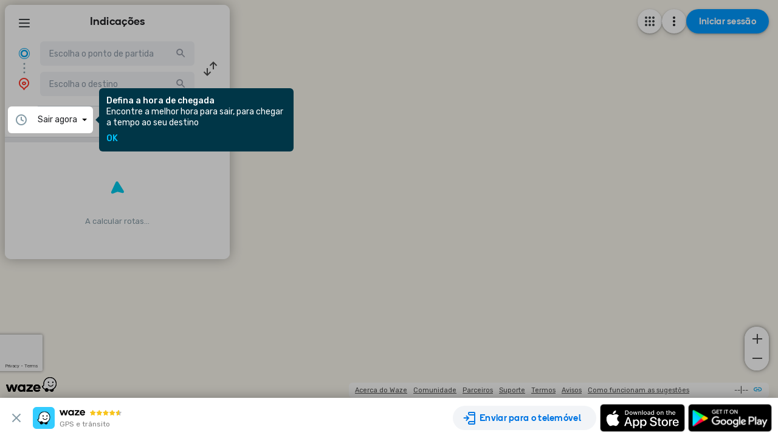

--- FILE ---
content_type: text/html; charset=utf-8
request_url: https://www.waze.com/pt-PT/live-map/directions?from=ll.40.09649%2C-8.54269&to=ll.39.38003%2C-9.16404
body_size: 23776
content:
<!DOCTYPE html><html dir="ltr" lang="pt-PT"><head><script type="text/javascript">var novaConfigurationsBootstrap;(()=>{"use strict";var t={961:function(t,r,n){var e=this&&this.__awaiter||function(t,r,n,e){return new(n||(n=Promise))((function(o,i){function a(t){try{c(e.next(t))}catch(t){i(t)}}function s(t){try{c(e.throw(t))}catch(t){i(t)}}function c(t){var r;t.done?o(t.value):(r=t.value,r instanceof n?r:new n((function(t){t(r)}))).then(a,s)}c((e=e.apply(t,r||[])).next())}))};Object.defineProperty(r,"__esModule",{value:!0}),r.fetchConfig=r.FetchError=void 0;const o=n(354);class i extends Error{constructor(t,r){super(r),this.status=t}}r.FetchError=i,r.fetchConfig=function(t,r,n){return window.novaConfiguration=window.novaConfiguration||{promises:{}},!r&&window.novaConfiguration.promises[t]||(window.novaConfiguration.promises[t]=function(t,r){return e(this,void 0,void 0,(function*(){(0,o.initializeVisitorId)();const n=yield fetch(`/api/config/${t}`,{headers:Object.assign({"Content-Type":"application/json"},r)});if(!n.ok){const t=yield n.text();throw new i(n.status,t)}return yield n.json()}))}(t,n)),window.novaConfiguration.promises[t]}},233:(t,r,n)=>{var e;n.r(r),n.d(r,{NIL:()=>M,parse:()=>y,stringify:()=>f,v1:()=>h,v3:()=>j,v4:()=>A,v5:()=>P,validate:()=>s,version:()=>x});var o=new Uint8Array(16);function i(){if(!e&&!(e="undefined"!=typeof crypto&&crypto.getRandomValues&&crypto.getRandomValues.bind(crypto)||"undefined"!=typeof msCrypto&&"function"==typeof msCrypto.getRandomValues&&msCrypto.getRandomValues.bind(msCrypto)))throw new Error("crypto.getRandomValues() not supported. See https://github.com/uuidjs/uuid#getrandomvalues-not-supported");return e(o)}const a=/^(?:[0-9a-f]{8}-[0-9a-f]{4}-[1-5][0-9a-f]{3}-[89ab][0-9a-f]{3}-[0-9a-f]{12}|00000000-0000-0000-0000-000000000000)$/i,s=function(t){return"string"==typeof t&&a.test(t)};for(var c=[],u=0;u<256;++u)c.push((u+256).toString(16).substr(1));const f=function(t){var r=arguments.length>1&&void 0!==arguments[1]?arguments[1]:0,n=(c[t[r+0]]+c[t[r+1]]+c[t[r+2]]+c[t[r+3]]+"-"+c[t[r+4]]+c[t[r+5]]+"-"+c[t[r+6]]+c[t[r+7]]+"-"+c[t[r+8]]+c[t[r+9]]+"-"+c[t[r+10]]+c[t[r+11]]+c[t[r+12]]+c[t[r+13]]+c[t[r+14]]+c[t[r+15]]).toLowerCase();if(!s(n))throw TypeError("Stringified UUID is invalid");return n};var d,v,l=0,p=0;const h=function(t,r,n){var e=r&&n||0,o=r||new Array(16),a=(t=t||{}).node||d,s=void 0!==t.clockseq?t.clockseq:v;if(null==a||null==s){var c=t.random||(t.rng||i)();null==a&&(a=d=[1|c[0],c[1],c[2],c[3],c[4],c[5]]),null==s&&(s=v=16383&(c[6]<<8|c[7]))}var u=void 0!==t.msecs?t.msecs:Date.now(),h=void 0!==t.nsecs?t.nsecs:p+1,y=u-l+(h-p)/1e4;if(y<0&&void 0===t.clockseq&&(s=s+1&16383),(y<0||u>l)&&void 0===t.nsecs&&(h=0),h>=1e4)throw new Error("uuid.v1(): Can't create more than 10M uuids/sec");l=u,p=h,v=s;var g=(1e4*(268435455&(u+=122192928e5))+h)%4294967296;o[e++]=g>>>24&255,o[e++]=g>>>16&255,o[e++]=g>>>8&255,o[e++]=255&g;var w=u/4294967296*1e4&268435455;o[e++]=w>>>8&255,o[e++]=255&w,o[e++]=w>>>24&15|16,o[e++]=w>>>16&255,o[e++]=s>>>8|128,o[e++]=255&s;for(var b=0;b<6;++b)o[e+b]=a[b];return r||f(o)},y=function(t){if(!s(t))throw TypeError("Invalid UUID");var r,n=new Uint8Array(16);return n[0]=(r=parseInt(t.slice(0,8),16))>>>24,n[1]=r>>>16&255,n[2]=r>>>8&255,n[3]=255&r,n[4]=(r=parseInt(t.slice(9,13),16))>>>8,n[5]=255&r,n[6]=(r=parseInt(t.slice(14,18),16))>>>8,n[7]=255&r,n[8]=(r=parseInt(t.slice(19,23),16))>>>8,n[9]=255&r,n[10]=(r=parseInt(t.slice(24,36),16))/1099511627776&255,n[11]=r/4294967296&255,n[12]=r>>>24&255,n[13]=r>>>16&255,n[14]=r>>>8&255,n[15]=255&r,n};function g(t,r,n){function e(t,e,o,i){if("string"==typeof t&&(t=function(t){t=unescape(encodeURIComponent(t));for(var r=[],n=0;n<t.length;++n)r.push(t.charCodeAt(n));return r}(t)),"string"==typeof e&&(e=y(e)),16!==e.length)throw TypeError("Namespace must be array-like (16 iterable integer values, 0-255)");var a=new Uint8Array(16+t.length);if(a.set(e),a.set(t,e.length),(a=n(a))[6]=15&a[6]|r,a[8]=63&a[8]|128,o){i=i||0;for(var s=0;s<16;++s)o[i+s]=a[s];return o}return f(a)}try{e.name=t}catch(t){}return e.DNS="6ba7b810-9dad-11d1-80b4-00c04fd430c8",e.URL="6ba7b811-9dad-11d1-80b4-00c04fd430c8",e}function w(t){return 14+(t+64>>>9<<4)+1}function b(t,r){var n=(65535&t)+(65535&r);return(t>>16)+(r>>16)+(n>>16)<<16|65535&n}function m(t,r,n,e,o,i){return b((a=b(b(r,t),b(e,i)))<<(s=o)|a>>>32-s,n);var a,s}function I(t,r,n,e,o,i,a){return m(r&n|~r&e,t,r,o,i,a)}function C(t,r,n,e,o,i,a){return m(r&e|n&~e,t,r,o,i,a)}function V(t,r,n,e,o,i,a){return m(r^n^e,t,r,o,i,a)}function _(t,r,n,e,o,i,a){return m(n^(r|~e),t,r,o,i,a)}const j=g("v3",48,(function(t){if("string"==typeof t){var r=unescape(encodeURIComponent(t));t=new Uint8Array(r.length);for(var n=0;n<r.length;++n)t[n]=r.charCodeAt(n)}return function(t){for(var r=[],n=32*t.length,e="0123456789abcdef",o=0;o<n;o+=8){var i=t[o>>5]>>>o%32&255,a=parseInt(e.charAt(i>>>4&15)+e.charAt(15&i),16);r.push(a)}return r}(function(t,r){t[r>>5]|=128<<r%32,t[w(r)-1]=r;for(var n=1732584193,e=-271733879,o=-1732584194,i=271733878,a=0;a<t.length;a+=16){var s=n,c=e,u=o,f=i;n=I(n,e,o,i,t[a],7,-680876936),i=I(i,n,e,o,t[a+1],12,-389564586),o=I(o,i,n,e,t[a+2],17,606105819),e=I(e,o,i,n,t[a+3],22,-1044525330),n=I(n,e,o,i,t[a+4],7,-176418897),i=I(i,n,e,o,t[a+5],12,1200080426),o=I(o,i,n,e,t[a+6],17,-1473231341),e=I(e,o,i,n,t[a+7],22,-45705983),n=I(n,e,o,i,t[a+8],7,1770035416),i=I(i,n,e,o,t[a+9],12,-1958414417),o=I(o,i,n,e,t[a+10],17,-42063),e=I(e,o,i,n,t[a+11],22,-1990404162),n=I(n,e,o,i,t[a+12],7,1804603682),i=I(i,n,e,o,t[a+13],12,-40341101),o=I(o,i,n,e,t[a+14],17,-1502002290),n=C(n,e=I(e,o,i,n,t[a+15],22,1236535329),o,i,t[a+1],5,-165796510),i=C(i,n,e,o,t[a+6],9,-1069501632),o=C(o,i,n,e,t[a+11],14,643717713),e=C(e,o,i,n,t[a],20,-373897302),n=C(n,e,o,i,t[a+5],5,-701558691),i=C(i,n,e,o,t[a+10],9,38016083),o=C(o,i,n,e,t[a+15],14,-660478335),e=C(e,o,i,n,t[a+4],20,-405537848),n=C(n,e,o,i,t[a+9],5,568446438),i=C(i,n,e,o,t[a+14],9,-1019803690),o=C(o,i,n,e,t[a+3],14,-187363961),e=C(e,o,i,n,t[a+8],20,1163531501),n=C(n,e,o,i,t[a+13],5,-1444681467),i=C(i,n,e,o,t[a+2],9,-51403784),o=C(o,i,n,e,t[a+7],14,1735328473),n=V(n,e=C(e,o,i,n,t[a+12],20,-1926607734),o,i,t[a+5],4,-378558),i=V(i,n,e,o,t[a+8],11,-2022574463),o=V(o,i,n,e,t[a+11],16,1839030562),e=V(e,o,i,n,t[a+14],23,-35309556),n=V(n,e,o,i,t[a+1],4,-1530992060),i=V(i,n,e,o,t[a+4],11,1272893353),o=V(o,i,n,e,t[a+7],16,-155497632),e=V(e,o,i,n,t[a+10],23,-1094730640),n=V(n,e,o,i,t[a+13],4,681279174),i=V(i,n,e,o,t[a],11,-358537222),o=V(o,i,n,e,t[a+3],16,-722521979),e=V(e,o,i,n,t[a+6],23,76029189),n=V(n,e,o,i,t[a+9],4,-640364487),i=V(i,n,e,o,t[a+12],11,-421815835),o=V(o,i,n,e,t[a+15],16,530742520),n=_(n,e=V(e,o,i,n,t[a+2],23,-995338651),o,i,t[a],6,-198630844),i=_(i,n,e,o,t[a+7],10,1126891415),o=_(o,i,n,e,t[a+14],15,-1416354905),e=_(e,o,i,n,t[a+5],21,-57434055),n=_(n,e,o,i,t[a+12],6,1700485571),i=_(i,n,e,o,t[a+3],10,-1894986606),o=_(o,i,n,e,t[a+10],15,-1051523),e=_(e,o,i,n,t[a+1],21,-2054922799),n=_(n,e,o,i,t[a+8],6,1873313359),i=_(i,n,e,o,t[a+15],10,-30611744),o=_(o,i,n,e,t[a+6],15,-1560198380),e=_(e,o,i,n,t[a+13],21,1309151649),n=_(n,e,o,i,t[a+4],6,-145523070),i=_(i,n,e,o,t[a+11],10,-1120210379),o=_(o,i,n,e,t[a+2],15,718787259),e=_(e,o,i,n,t[a+9],21,-343485551),n=b(n,s),e=b(e,c),o=b(o,u),i=b(i,f)}return[n,e,o,i]}(function(t){if(0===t.length)return[];for(var r=8*t.length,n=new Uint32Array(w(r)),e=0;e<r;e+=8)n[e>>5]|=(255&t[e/8])<<e%32;return n}(t),8*t.length))})),A=function(t,r,n){var e=(t=t||{}).random||(t.rng||i)();if(e[6]=15&e[6]|64,e[8]=63&e[8]|128,r){n=n||0;for(var o=0;o<16;++o)r[n+o]=e[o];return r}return f(e)};function U(t,r,n,e){switch(t){case 0:return r&n^~r&e;case 1:case 3:return r^n^e;case 2:return r&n^r&e^n&e}}function O(t,r){return t<<r|t>>>32-r}const P=g("v5",80,(function(t){var r=[1518500249,1859775393,2400959708,3395469782],n=[1732584193,4023233417,2562383102,271733878,3285377520];if("string"==typeof t){var e=unescape(encodeURIComponent(t));t=[];for(var o=0;o<e.length;++o)t.push(e.charCodeAt(o))}else Array.isArray(t)||(t=Array.prototype.slice.call(t));t.push(128);for(var i=t.length/4+2,a=Math.ceil(i/16),s=new Array(a),c=0;c<a;++c){for(var u=new Uint32Array(16),f=0;f<16;++f)u[f]=t[64*c+4*f]<<24|t[64*c+4*f+1]<<16|t[64*c+4*f+2]<<8|t[64*c+4*f+3];s[c]=u}s[a-1][14]=8*(t.length-1)/Math.pow(2,32),s[a-1][14]=Math.floor(s[a-1][14]),s[a-1][15]=8*(t.length-1)&4294967295;for(var d=0;d<a;++d){for(var v=new Uint32Array(80),l=0;l<16;++l)v[l]=s[d][l];for(var p=16;p<80;++p)v[p]=O(v[p-3]^v[p-8]^v[p-14]^v[p-16],1);for(var h=n[0],y=n[1],g=n[2],w=n[3],b=n[4],m=0;m<80;++m){var I=Math.floor(m/20),C=O(h,5)+U(I,y,g,w)+b+r[I]+v[m]>>>0;b=w,w=g,g=O(y,30)>>>0,y=h,h=C}n[0]=n[0]+h>>>0,n[1]=n[1]+y>>>0,n[2]=n[2]+g>>>0,n[3]=n[3]+w>>>0,n[4]=n[4]+b>>>0}return[n[0]>>24&255,n[0]>>16&255,n[0]>>8&255,255&n[0],n[1]>>24&255,n[1]>>16&255,n[1]>>8&255,255&n[1],n[2]>>24&255,n[2]>>16&255,n[2]>>8&255,255&n[2],n[3]>>24&255,n[3]>>16&255,n[3]>>8&255,255&n[3],n[4]>>24&255,n[4]>>16&255,n[4]>>8&255,255&n[4]]})),M="00000000-0000-0000-0000-000000000000",x=function(t){if(!s(t))throw TypeError("Invalid UUID");return parseInt(t.substr(14,1),16)}},691:(t,r,n)=>{Object.defineProperty(r,"__esModule",{value:!0}),r.initializeVisitorId=void 0;const e=n(233),o=n(303);let i;r.initializeVisitorId=function(){return window.novaVisitor=window.novaVisitor||{created:!1},window.novaVisitor.created||(window.novaVisitor.created=!0,document.cookie=`_web_visitorid=${(0,e.v4)()};path=/`),i||(i=(0,o.fetchVisitorId)()),i}},303:function(t,r){var n=this&&this.__awaiter||function(t,r,n,e){return new(n||(n=Promise))((function(o,i){function a(t){try{c(e.next(t))}catch(t){i(t)}}function s(t){try{c(e.throw(t))}catch(t){i(t)}}function c(t){var r;t.done?o(t.value):(r=t.value,r instanceof n?r:new n((function(t){t(r)}))).then(a,s)}c((e=e.apply(t,r||[])).next())}))};Object.defineProperty(r,"__esModule",{value:!0}),r.fetchVisitorId=void 0,r.fetchVisitorId=function(){return n(this,void 0,void 0,(function*(){const t=yield fetch("/web-events/visitors",{method:"POST",headers:{"Content-Type":"application/json"}}),{visitor_id:r}=yield t.json();if(r)return r}))}},354:(t,r,n)=>{Object.defineProperty(r,"__esModule",{value:!0}),r.initializeVisitorId=r.fetchVisitorId=void 0;var e=n(303);Object.defineProperty(r,"fetchVisitorId",{enumerable:!0,get:function(){return e.fetchVisitorId}});var o=n(691);Object.defineProperty(r,"initializeVisitorId",{enumerable:!0,get:function(){return o.initializeVisitorId}})}},r={};function n(e){var o=r[e];if(void 0!==o)return o.exports;var i=r[e]={exports:{}};return t[e].call(i.exports,i,i.exports,n),i.exports}n.d=(t,r)=>{for(var e in r)n.o(r,e)&&!n.o(t,e)&&Object.defineProperty(t,e,{enumerable:!0,get:r[e]})},n.o=(t,r)=>Object.prototype.hasOwnProperty.call(t,r),n.r=t=>{"undefined"!=typeof Symbol&&Symbol.toStringTag&&Object.defineProperty(t,Symbol.toStringTag,{value:"Module"}),Object.defineProperty(t,"__esModule",{value:!0})};var e={};(()=>{var t=e;Object.defineProperty(t,"__esModule",{value:!0}),t.bootstrap=void 0;const r=n(961);t.bootstrap=function(...t){t.forEach((t=>{(0,r.fetchConfig)(t,!1,{})}))}})(),novaConfigurationsBootstrap=e})();;novaConfigurationsBootstrap.bootstrap('LivemapConfig')</script><!-- Google Tag Manager --><script type="text/javascript">(function(w,d,s,l,i){w[l]=w[l]||[];w[l].push({'gtm.start':
new Date().getTime(),event:'gtm.js'});var f=d.getElementsByTagName(s)[0],
j=d.createElement(s),dl=l!='dataLayer'?'&l='+l:'';j.async=true;j.src=
'https://www.googletagmanager.com/gtm.js?id='+i+dl;f.parentNode.insertBefore(j,f);
})(window,document,'script','dataLayer','GTM-NCTWGXP')</script><!-- End Google Tag Manager --><meta charset="utf-8"><meta name="viewport" content="width=device-width, initial-scale=1.0, minimum-scale=1.0, maximum-scale=1.0"><meta name="title" content="Rotas, estado do trânsito e atualizações em tempo real – Waze"><meta name="description" content="Indicações com base no estado do trânsito em tempo real. Use o Waze para seguir pela melhor rota até ao seu destino."><meta property="og:image" content="https://web-assets.waze.com/social/og.png"><meta property="og:image_secure_url" content="https://web-assets.waze.com/social/og.png"><meta property="og:type" content="website"><meta property="og:site_name" content="Waze"><meta property="twitter:card" content="summary"><meta property="twitter:site" content="@waze"><meta property="twitter:image" content="https://web-assets.waze.com/social/twitter.png"><meta property="og:title" content="Rotas, estado do trânsito e atualizações em tempo real – Waze"><meta property="og:description" content="Indicações com base no estado do trânsito em tempo real. Use o Waze para seguir pela melhor rota até ao seu destino."><meta property="twitter:title" content="Rotas, estado do trânsito e atualizações em tempo real – Waze"><meta property="twitter:description" content="Indicações com base no estado do trânsito em tempo real. Use o Waze para seguir pela melhor rota até ao seu destino."><meta property="twitter:image:alt" content="GPS e trânsito em tempo real"><link rel="icon" type="image/svg+xml" href="https://web-assets.waze.com/livemap/stg/favicon-32a6472203cb074e603a9e38d303f9b7.svg"><link rel="stylesheet" href="https://web-assets.waze.com/livemap/stg/vendor-9efb63ad4c25c0339af2.css"><link rel="stylesheet" href="https://web-assets.waze.com/livemap/stg/waze-vendor-5b25695d33dc14c757b1.css"><link rel="canonical" href="https://www.waze.com/pt-PT/live-map/directions?from=ll.40.09649%2C-8.54269&amp;to=ll.39.38003%2C-9.16404"><link rel="alternate" hreflang="af" href="http://www.waze.com/af/live-map/directions?from=ll.40.09649%2C-8.54269&amp;to=ll.39.38003%2C-9.16404"><link rel="alternate" hreflang="ar" href="http://www.waze.com/ar/live-map/directions?from=ll.40.09649%2C-8.54269&amp;to=ll.39.38003%2C-9.16404"><link rel="alternate" hreflang="az" href="http://www.waze.com/az/live-map/directions?from=ll.40.09649%2C-8.54269&amp;to=ll.39.38003%2C-9.16404"><link rel="alternate" hreflang="be" href="http://www.waze.com/be/live-map/directions?from=ll.40.09649%2C-8.54269&amp;to=ll.39.38003%2C-9.16404"><link rel="alternate" hreflang="bg" href="http://www.waze.com/bg/live-map/directions?from=ll.40.09649%2C-8.54269&amp;to=ll.39.38003%2C-9.16404"><link rel="alternate" hreflang="ca" href="http://www.waze.com/ca/live-map/directions?from=ll.40.09649%2C-8.54269&amp;to=ll.39.38003%2C-9.16404"><link rel="alternate" hreflang="cs" href="http://www.waze.com/cs/live-map/directions?from=ll.40.09649%2C-8.54269&amp;to=ll.39.38003%2C-9.16404"><link rel="alternate" hreflang="da" href="http://www.waze.com/da/live-map/directions?from=ll.40.09649%2C-8.54269&amp;to=ll.39.38003%2C-9.16404"><link rel="alternate" hreflang="de" href="http://www.waze.com/de/live-map/directions?from=ll.40.09649%2C-8.54269&amp;to=ll.39.38003%2C-9.16404"><link rel="alternate" hreflang="el" href="http://www.waze.com/el/live-map/directions?from=ll.40.09649%2C-8.54269&amp;to=ll.39.38003%2C-9.16404"><link rel="alternate" hreflang="en-AU" href="http://www.waze.com/en-AU/live-map/directions?from=ll.40.09649%2C-8.54269&amp;to=ll.39.38003%2C-9.16404"><link rel="alternate" hreflang="en-GB" href="http://www.waze.com/en-GB/live-map/directions?from=ll.40.09649%2C-8.54269&amp;to=ll.39.38003%2C-9.16404"><link rel="alternate" hreflang="en" href="http://www.waze.com/live-map/directions?from=ll.40.09649%2C-8.54269&amp;to=ll.39.38003%2C-9.16404"><link rel="alternate" hreflang="es-419" href="http://www.waze.com/es-419/live-map/directions?from=ll.40.09649%2C-8.54269&amp;to=ll.39.38003%2C-9.16404"><link rel="alternate" hreflang="es" href="http://www.waze.com/es/live-map/directions?from=ll.40.09649%2C-8.54269&amp;to=ll.39.38003%2C-9.16404"><link rel="alternate" hreflang="et" href="http://www.waze.com/et/live-map/directions?from=ll.40.09649%2C-8.54269&amp;to=ll.39.38003%2C-9.16404"><link rel="alternate" hreflang="eu" href="http://www.waze.com/eu/live-map/directions?from=ll.40.09649%2C-8.54269&amp;to=ll.39.38003%2C-9.16404"><link rel="alternate" hreflang="fa-IR" href="http://www.waze.com/fa-IR/live-map/directions?from=ll.40.09649%2C-8.54269&amp;to=ll.39.38003%2C-9.16404"><link rel="alternate" hreflang="fi" href="http://www.waze.com/fi/live-map/directions?from=ll.40.09649%2C-8.54269&amp;to=ll.39.38003%2C-9.16404"><link rel="alternate" hreflang="fil" href="http://www.waze.com/fil/live-map/directions?from=ll.40.09649%2C-8.54269&amp;to=ll.39.38003%2C-9.16404"><link rel="alternate" hreflang="fr" href="http://www.waze.com/fr/live-map/directions?from=ll.40.09649%2C-8.54269&amp;to=ll.39.38003%2C-9.16404"><link rel="alternate" hreflang="fy" href="http://www.waze.com/fy/live-map/directions?from=ll.40.09649%2C-8.54269&amp;to=ll.39.38003%2C-9.16404"><link rel="alternate" hreflang="gl" href="http://www.waze.com/gl/live-map/directions?from=ll.40.09649%2C-8.54269&amp;to=ll.39.38003%2C-9.16404"><link rel="alternate" hreflang="he" href="http://www.waze.com/he/live-map/directions?from=ll.40.09649%2C-8.54269&amp;to=ll.39.38003%2C-9.16404"><link rel="alternate" hreflang="hi" href="http://www.waze.com/hi/live-map/directions?from=ll.40.09649%2C-8.54269&amp;to=ll.39.38003%2C-9.16404"><link rel="alternate" hreflang="hr" href="http://www.waze.com/hr/live-map/directions?from=ll.40.09649%2C-8.54269&amp;to=ll.39.38003%2C-9.16404"><link rel="alternate" hreflang="hu" href="http://www.waze.com/hu/live-map/directions?from=ll.40.09649%2C-8.54269&amp;to=ll.39.38003%2C-9.16404"><link rel="alternate" hreflang="id" href="http://www.waze.com/id/live-map/directions?from=ll.40.09649%2C-8.54269&amp;to=ll.39.38003%2C-9.16404"><link rel="alternate" hreflang="it" href="http://www.waze.com/it/live-map/directions?from=ll.40.09649%2C-8.54269&amp;to=ll.39.38003%2C-9.16404"><link rel="alternate" hreflang="ja" href="http://www.waze.com/ja/live-map/directions?from=ll.40.09649%2C-8.54269&amp;to=ll.39.38003%2C-9.16404"><link rel="alternate" hreflang="ka" href="http://www.waze.com/ka/live-map/directions?from=ll.40.09649%2C-8.54269&amp;to=ll.39.38003%2C-9.16404"><link rel="alternate" hreflang="kn" href="http://www.waze.com/kn/live-map/directions?from=ll.40.09649%2C-8.54269&amp;to=ll.39.38003%2C-9.16404"><link rel="alternate" hreflang="ko" href="http://www.waze.com/ko/live-map/directions?from=ll.40.09649%2C-8.54269&amp;to=ll.39.38003%2C-9.16404"><link rel="alternate" hreflang="lt" href="http://www.waze.com/lt/live-map/directions?from=ll.40.09649%2C-8.54269&amp;to=ll.39.38003%2C-9.16404"><link rel="alternate" hreflang="lv" href="http://www.waze.com/lv/live-map/directions?from=ll.40.09649%2C-8.54269&amp;to=ll.39.38003%2C-9.16404"><link rel="alternate" hreflang="ms" href="http://www.waze.com/ms/live-map/directions?from=ll.40.09649%2C-8.54269&amp;to=ll.39.38003%2C-9.16404"><link rel="alternate" hreflang="nl-BE" href="http://www.waze.com/nl-BE/live-map/directions?from=ll.40.09649%2C-8.54269&amp;to=ll.39.38003%2C-9.16404"><link rel="alternate" hreflang="nl" href="http://www.waze.com/nl/live-map/directions?from=ll.40.09649%2C-8.54269&amp;to=ll.39.38003%2C-9.16404"><link rel="alternate" hreflang="no" href="http://www.waze.com/no/live-map/directions?from=ll.40.09649%2C-8.54269&amp;to=ll.39.38003%2C-9.16404"><link rel="alternate" hreflang="pl" href="http://www.waze.com/pl/live-map/directions?from=ll.40.09649%2C-8.54269&amp;to=ll.39.38003%2C-9.16404"><link rel="alternate" hreflang="pt-BR" href="http://www.waze.com/pt-BR/live-map/directions?from=ll.40.09649%2C-8.54269&amp;to=ll.39.38003%2C-9.16404"><link rel="alternate" hreflang="pt-PT" href="http://www.waze.com/pt-PT/live-map/directions?from=ll.40.09649%2C-8.54269&amp;to=ll.39.38003%2C-9.16404"><link rel="alternate" hreflang="ro" href="http://www.waze.com/ro/live-map/directions?from=ll.40.09649%2C-8.54269&amp;to=ll.39.38003%2C-9.16404"><link rel="alternate" hreflang="ru" href="http://www.waze.com/ru/live-map/directions?from=ll.40.09649%2C-8.54269&amp;to=ll.39.38003%2C-9.16404"><link rel="alternate" hreflang="sk" href="http://www.waze.com/sk/live-map/directions?from=ll.40.09649%2C-8.54269&amp;to=ll.39.38003%2C-9.16404"><link rel="alternate" hreflang="sl" href="http://www.waze.com/sl/live-map/directions?from=ll.40.09649%2C-8.54269&amp;to=ll.39.38003%2C-9.16404"><link rel="alternate" hreflang="sr" href="http://www.waze.com/sr/live-map/directions?from=ll.40.09649%2C-8.54269&amp;to=ll.39.38003%2C-9.16404"><link rel="alternate" hreflang="sv" href="http://www.waze.com/sv/live-map/directions?from=ll.40.09649%2C-8.54269&amp;to=ll.39.38003%2C-9.16404"><link rel="alternate" hreflang="th" href="http://www.waze.com/th/live-map/directions?from=ll.40.09649%2C-8.54269&amp;to=ll.39.38003%2C-9.16404"><link rel="alternate" hreflang="tr" href="http://www.waze.com/tr/live-map/directions?from=ll.40.09649%2C-8.54269&amp;to=ll.39.38003%2C-9.16404"><link rel="alternate" hreflang="uk" href="http://www.waze.com/uk/live-map/directions?from=ll.40.09649%2C-8.54269&amp;to=ll.39.38003%2C-9.16404"><link rel="alternate" hreflang="ur" href="http://www.waze.com/ur/live-map/directions?from=ll.40.09649%2C-8.54269&amp;to=ll.39.38003%2C-9.16404"><link rel="alternate" hreflang="uz" href="http://www.waze.com/uz/live-map/directions?from=ll.40.09649%2C-8.54269&amp;to=ll.39.38003%2C-9.16404"><link rel="alternate" hreflang="zh-HK" href="http://www.waze.com/zh-HK/live-map/directions?from=ll.40.09649%2C-8.54269&amp;to=ll.39.38003%2C-9.16404"><link rel="alternate" hreflang="zh-TW" href="http://www.waze.com/zh-TW/live-map/directions?from=ll.40.09649%2C-8.54269&amp;to=ll.39.38003%2C-9.16404"><link rel="alternate" hreflang="zh" href="http://www.waze.com/zh/live-map/directions?from=ll.40.09649%2C-8.54269&amp;to=ll.39.38003%2C-9.16404"><link rel="alternate" hreflang="x-default" href="http://www.waze.com/live-map/directions?from=ll.40.09649%2C-8.54269&amp;to=ll.39.38003%2C-9.16404"><title>Rotas, estado do trânsito e atualizações em tempo real – Waze</title><link rel="stylesheet" href="https://web-assets.waze.com/livemap/stg/common-2129bcf202001e61397f.css"><link rel="stylesheet" href="https://web-assets.waze.com/livemap/stg/livemap-b39f1d63a53739152603.css"><link rel="preload" as="image" href="https://web-assets.waze.com/livemap/stg/map-placeholder@2x-d2d62e1471a04a5643035e8da0142369.png" imagesrcset="https://web-assets.waze.com/livemap/stg/map-placeholder-306089143fcd4e061cdb3b946ccec977.png 1x, https://web-assets.waze.com/livemap/stg/map-placeholder@2x-d2d62e1471a04a5643035e8da0142369.png 2x"><link rel="preload" as="image" href="https://web-assets.waze.com/livemap/stg/page-loader-background@2x-af7db133d446db4cc224b506b7c22d0d.png" imagesrcset="https://web-assets.waze.com/livemap/stg/page-loader-background-234289043eec2b9063539bc7181c60ef.png 1x, https://web-assets.waze.com/livemap/stg/page-loader-background@2x-af7db133d446db4cc224b506b7c22d0d.png 2x"></head><body class="experiment-cta-bar-blue"><!-- Google Tag Manager (noscript) --><noscript><iframe src="https://www.googletagmanager.com/ns.html?id=GTM-NCTWGXP" height="0" width="0" style="display:none;visibility:hidden"></iframe></noscript><!-- End Google Tag Manager (noscript) --><script type="text/javascript">if (/(iPhone|iPad|iPod)/.test(navigator.userAgent)) {
  document.body.classList.add('device-ios')
} else if (/Android/.test(navigator.userAgent)) {
  document.body.classList.add('device-android')
} else {
  document.body.classList.add('device-other')
}</script><script async defer type="text/javascript" src="https://www.google.com/recaptcha/enterprise.js?render=6LcObp8qAAAAAN7PXkfwsM7EivOr45jR9BZixUx8&amp;waf=session&amp;badge=bottomleft" nonce="KDJK/4LbTyrnfoMLsfJpaQ=="></script><script id="gon" type="text/json">{"stage":"production","stackdriverErrorReporting":{"key":"AIzaSyDDm2sErUFGdnI9eGBJwtkCCO3_Xem91Rg","projectId":"waze-livemap-prod","service":"default","version":"v1.25.3"},"isWebView":false,"host":"www.waze.com","wazeDeeplinks":"https:\u002F\u002Fdevelopers.google.com\u002Fwaze\u002Fdeeplinks","support":"https:\u002F\u002Fsupport.google.com\u002Fwaze\u002Fanswer\u002F9058157","aboutEmbed":"https:\u002F\u002Fdevelopers.google.com\u002Fwaze\u002Fiframe","embedHost":"https:\u002F\u002Fembed.waze.com","ulHost":"https:\u002F\u002Ful.waze.com","homeLink":"https:\u002F\u002Fwww.waze.com","cmsHomeLink":"https:\u002F\u002Fwww.waze.com\u002Fcompany","iframeAllowedOrigins":[],"enableRecaptcha":true,"recaptchaSessionSiteKey":"6LcObp8qAAAAAN7PXkfwsM7EivOr45jR9BZixUx8","recaptchaActionSiteKey":"6Lf4WdUqAAAAAEUYUvzyLYIkO3PoFAqi8ZHGiDLW","googleApiKeyClient":"AIzaSyD3pw7nGs7Jal1C4A7G3L9pYxfM6urTeMg","tilesEnv":"production","appConfigName":"LivemapConfig","livemapState":{"experience":"routing","localeContext":{"locales":[{"locale":"af","languageName":"Afrikaans"},{"locale":"ar","languageName":"العربية"},{"locale":"az","languageName":"İngilis (ABŞ)"},{"locale":"be","languageName":"Беларуская (BY)"},{"locale":"bg","languageName":"Български"},{"locale":"ca","languageName":"Anglès (EUA)"},{"locale":"cs","languageName":"Čeština"},{"locale":"da","languageName":"Engelsk"},{"locale":"de","languageName":"Deutsch"},{"locale":"el","languageName":"Ελληνικά"},{"locale":"en-AU","languageName":"English (Australia)"},{"locale":"en-GB","languageName":"English (UK)"},{"locale":"en","languageName":"English (US)"},{"locale":"es-419","languageName":"Inglés (US)"},{"locale":"es","languageName":"Español"},{"locale":"et","languageName":"Eesti"},{"locale":"eu","languageName":"Euskara"},{"locale":"fa-IR","languageName":"انگلیسی (آمریکا)"},{"locale":"fi","languageName":"Englanti (US)"},{"locale":"fil","languageName":"Filipino"},{"locale":"fr","languageName":"Anglais (US)"},{"locale":"fy","languageName":"Frysk"},{"locale":"gl","languageName":"Galego"},{"locale":"he","languageName":"עברית‎"},{"locale":"hi","languageName":"हिन्दी"},{"locale":"hr","languageName":"Engleski (US)"},{"locale":"hu","languageName":"Magyar"},{"locale":"id","languageName":"Inggris (AS)"},{"locale":"it","languageName":"Italiano (IT)"},{"locale":"ja","languageName":"英語(US)"},{"locale":"ka","languageName":"ქართული"},{"locale":"kn","languageName":"English (US)"},{"locale":"ko","languageName":"영어 (US)"},{"locale":"lt","languageName":"Lietuviškai (LT)"},{"locale":"lv","languageName":"Latviešu"},{"locale":"ms","languageName":"Bahasa Malaysia"},{"locale":"nl-BE","languageName":"English (US)"},{"locale":"nl","languageName":"Nederlands"},{"locale":"no","languageName":"Norsk"},{"locale":"pl","languageName":"Angielski (USA)"},{"locale":"pt-BR","languageName":"Português (Brasil)"},{"locale":"pt-PT","languageName":"Português (Portugal)"},{"locale":"ro","languageName":"Română (RO)"},{"locale":"ru","languageName":"Русский"},{"locale":"sk","languageName":"Slovenčina"},{"locale":"sl","languageName":"Slovenščina"},{"locale":"sr","languageName":"Srpski"},{"locale":"sv","languageName":"Svenska"},{"locale":"th","languageName":"ภาษาไทย"},{"locale":"tr","languageName":"Türkçe"},{"locale":"uk","languageName":"Українська (UK)"},{"locale":"ur","languageName":"English (US)"},{"locale":"uz","languageName":"O'zbek"},{"locale":"zh-HK","languageName":"粵語"},{"locale":"zh-TW","languageName":"中文 (繁體)"},{"locale":"zh","languageName":"普通话"}],"currentLocale":"pt-PT","originalPath":"\u002Flive-map\u002Fdirections?from=ll.40.09649%2C-8.54269&to=ll.39.38003%2C-9.16404","isLocalized":true},"routing":{"locked":true},"enrichment":{},"isSidebarVisible":false,"geolocation":{"state":"available"},"tourSteps":[],"loginHook":{"state":"INITIAL"},"landingPageContext":{"pageType":"routing_from_to"},"notifications":{}},"notFound":false,"_configurations":{}}</script><script id="i18n-strings" type="text/json">{"locale":"pt-PT","locales":["af","ar","az","be","bg","ca","cs","da","de","el","en-AU","en-GB","en","es-419","es","et","eu","fa-IR","fi","fil","fr","fy","gl","he","hi","hr","hu","id","it","ja","ka","kn","ko","lt","lv","ms","nl-BE","nl","no","pl","pt-BR","pt-PT","ro","ru","sk","sl","sr","sv","th","tr","uk","ur","uz","zh-HK","zh-TW","zh"],"originalPath":"\u002Flive-map\u002Fdirections?from=ll.40.09649%2C-8.54269&to=ll.39.38003%2C-9.16404","translations":{"language_name":"Português (Portugal)","select_language":"Idioma","styleguide":{"copy":"Copiar","copied":"Copiado","close":"Fechar"},"livemap":{"title":"Waze - GPS, mapas e trânsito","title_v2":"Rotas, estado do trânsito e atualizações em tempo real – Waze","description":"GPS e trânsito em tempo real","description_v2":"Indicações com base no estado do trânsito em tempo real.","description_v3":"Indicações com base no estado do trânsito em tempo real. Use o Waze para seguir pela melhor rota até ao seu destino.","description_v4":"Indicações com base no estado do trânsito em tempo real. Use o Waze para seguir pela melhor rota até ao seu destino.","image_alt":"GPS e trânsito em tempo real","not_found":"Não foi possível encontrar a localização. Volte a tentar.","place":{"title":"Indicações até %{address} com o Waze","title_v2":"Instruções de direção para %{address} – Waze","description":"Indicações até %{address} com base no estado do trânsito em tempo real. Use o Waze para seguir pela melhor rota até ao seu destino.","description_v2":"Indicações até %{address} com base no estado do trânsito em tempo real. Use o Waze para seguir pela melhor rota até ao seu destino.","description_v3":"Indicações até %{address} com base no estado do trânsito em tempo real. Use o Waze para seguir pela melhor rota até ao seu destino.","description_v4":"Indicações até %{address} com base no estado do trânsito em tempo real. Use o Waze para seguir pela melhor rota até ao seu destino.","image_alt":"Indicações até %{address}"},"share":"Partilhar","set_as_map_center":"Definir como centro do mapa","send_to_phone":{"title":"Enviar para o telemóvel","sections":{"first":"Abra a aplicação da Câmara no seu telemóvel.","second":"Mantenha o código QR ao nível da câmara. Quando o leitor reconhecer o código, receberá uma notificação.","third":"Toque na notificação para abrir a ligação."},"footer":{"text":"Android 8.1 ou inferior? Use uma aplicação para ler códigos QR."},"tooltip":"Enviar para o telemóvel"},"make_a_qr_code":{"tooltip":"Criar código QR"},"drive_ended_popup":{"title":"Rota terminada","body":"O condutor já chegou ao destino ou deixou de partilhar esta rota.","close":"Fechar"},"save_to_app":{"leave_now":{"cta":"Guardar na aplicação","tooltip":"Guarde na aplicação para iniciar a rota instantaneamente","success":{"title":"Rota guardada","body":"Abra o Waze para começar a conduzir para %{destination}","body_unnamed":"Abra o Waze para começar a conduzir para 'localização sem nome'"}},"arrive_by":{"cta":"Guardar na aplicação","tooltip":"Receberá uma notificação do Waze à hora de sair, com base no estado do trânsito em tempo real","success":{"title":"Rota guardada","body":"Receberá uma notificação do Waze à hora de sair, com base no estado do trânsito em tempo real"}},"error":"Ocorreu um erro. Volte a tentar.","done":"Terminado","pending_login":"Inicie sessão para continuar","tour":{"title":"Guarde a sua rota na aplicação","body":"Receberá uma notificação do Waze à hora de sair, para chegar a horas"},"tour_a":{"title":"Guarde a sua rota na aplicação","body":"Receberá uma notificação do Waze à hora de sair, para chegar a horas"},"tour_b":{"title":"Saiba a que horas tem de sair","body":"Guarde a rota na aplicação e receberá uma notificação do Waze à hora de sair, com base no estado do trânsito em tempo real"},"share_link":{"tooltip":"Partilhar"},"send_as_text_message":{"tooltip":"Enviar indicações por SMS"},"unnamed_location":"Localização sem nome"},"qr_code_popup":{"title":"Partilhe o seu código QR","download":{"title":"Descarregar","button":"Descarregar"},"embed":{"title":"Incorporar","body":"Direcione os clientes para o destino correto. Copie e incorpore o código QR no seu site.","copy":"Copiar","copied":"Copiado"}},"share_popup":{"title":"Partilhar e incorporar","copy":"Copiar","embed":{"title":"Incorporar num site","body":"Copie este código para incorporar o mapa do Waze no seu site.\nSaber mais sobre [como personalizar um mapa do Waze]."},"share_the_map":{"title":"Partilhar mapa","body":"Copie e partilhe a ligação abaixo"},"share_driving_directions":{"title":"Partilhar rota","body":"Partilhe indicações desde o seu ponto de partida até ao seu destino"},"planned_drive":{"title":"Programar rota","body":"Tem um compromisso? Defina a que horas pretende chegar e receberá uma notificação do Waze à hora de sair, com base no estado do trânsito em tempo real","leave_at":"Sair às","arrive_by":"Chegada às","day":"Dia","month":"Mês","invalid_date":"Data inválida"}},"tour":{"close":"OK"},"time_ago":{"updated":"Última atualização:","future":"no futuro","last_year":"há 1 ano","last_week":"há 1 semana","last_month":"há 1 mês","yesterday":"ontem","hour":"há 1 h","less_than_minute":"há menos de 1 min","now":"agora","years_ago":"há %{many} anos","months_ago":"há %{many} meses","weeks_ago":"há %{many} semanas","days_ago":"há %{many} dias","hour_ago":"há %{many} h","minutes_ago":"há %{many} min"},"error_popup":{"message":"Ocorreu um erro","close":"Fechar"},"meeting":{"title":"Ver rota no Waze","description":"Siga a minha rota em tempo real com o Waze!","image_alt":"Ver rota no Waze","user_driving_to":"está a caminho de","arriving":"Chegada:","arriving_now":"Chegada: agora","updated":"Última atualização:","default_name":"Wazer","the_name":"%{name}","loader":"A carregar…","get_live_updates_cta":"Pretende receber alertas em tempo real acerca da rota de %{name}?","get_live_updates":"Ativar alertas em tempo real","poi":{"user_driving_to":"Rota de %{name}","eta":"Hora de chegada estimada","eta_time":"Hora de chegada estimada %{time}"},"get_notified":"Receba uma notificação quando %{name} estiver a chegar ao destino."},"share_routes_popup":{"title":"Partilhe a sua rota","body":"Partilhe o seu ponto de partida, destino e hora de chegada","copy":"Copiar ligação"},"add_problem_popup":{"title":"Comunicar um problema","type":"Problema","description":"Descrição","types":{"incorrect_address":"Endereço incorreto","missing_road":"Estrada em falta","missing_landmark":"Local em falta","incorrect_turn":"Indicação incorreta","missing_roundabout":"Rotunda em falta","wrong_direction":"Sentido incorreto"},"submit":"Enviar","cancel":"Cancelar"},"mobile_overlay":{"title":"Descarregue o Waze","download_now":"Descarregar","continue":"Continuar para Mapa do Waze","continue_to_website":"Continuar para o site","open_waze":"Abrir no Waze","open_app":"Abrir a aplicação","use_app":"Usar a aplicação","have_app":"Já tem uma conta Waze?","no_thanks":"Fechar","get_app":"Obter a aplicação"},"desktop_overlay":{"title":"Siga sempre pela melhor rota","subtitle":"Use o Waze para evitar o trânsito, acidentes e perigos","pd_title":"Chegue sempre a horas","pd_subtitle":"O Waze notifica-o da hora de sair, com base no estado do trânsito em tempo real"},"teaser":{"title":"Waze","reviews":"(+7 milhões de críticas)","reviews_desktop":"Mais de 7M de críticas","promo":"Poupe tempo. Use o Waze para evitar trânsito, acidentes e perigos.","pd_promo":"Chegue sempre a horas! Saiba exatamente quando sair com base no trânsito em tempo real.","poi_promo":"Para desfrutar de uma melhor experiência, veja este local no Waze","routing_promo":"Use a aplicação do Waze para obter indicações faladas"},"poi_card":{"open_in_waze":"Abrir no Waze","open_the_app":"Abrir a aplicação","share":"Partilhar","send_to_phone":"Enviar para o telemóvel"},"download_bar":{"tagline":"GPS e trânsito","pd_tagline":"Chegue sempre a horas com o Waze","download":"Descarregar","get":"Obter","send_phone":"Enviar para o telemóvel"},"dropped_pin":"Alfinete afixado","routing":{"share":"Enviar localização","phone":"Enviar para o telemóvel","directions":"Indicações","driving_directions":"Indicações","set_as_origin":"Utilizar como partida","set_as_destination":"Definir como destino","drop_pin":"Afixar alfinete","error":{"title":"Nenhuma rota encontrada","hint":"Verifique o endereço e tente novamente"},"same_from_to_error":{"title":"Nenhuma rota disponível","hint":"O ponto de partida e o destino são os mesmos"},"loading":"A calcular rotas…","origin":"Ponto de partida","destination":"Destino","starting_point":"Ponto de partida","set_origin":"Utilizar como partida","set_destination":"Definir como destino"},"route_schedule":{"leave_now":"Sair agora","leave_at":"Sair às","arrive_by":"Chegada às","set_time":"Definir hora","today":"Hoje","tomorrow":"Amanhã","traffic":"Trânsito","estimate_minutes_short":{"zero":"1 min (prevista)","one":"cerca de 1 min","other":"%{value} min (prevista)"},"estimate_hours_short":"%{value} h (prevista)","no_eta_today":{"label":"Demasiado extensa","drive_duration_minutes":"%{value} min","drive_duration_hours":"%{value} h","hint":"A rota é demasiado extensa para conseguir chegar hoje.\nSelecione outra data.\n"},"tour":{"title":"Programe a próxima rota","body":"Encontre a melhor hora para sair, para chegar a tempo ao seu destino"},"tour_df_exp":{"title":"Defina a hora de chegada","body":"Encontre a melhor hora para sair, para chegar a tempo ao seu destino"}},"route_search":{"from":"Escolha o ponto de partida","to":"Escolha o destino"},"route_list":{"title":"Rotas","badges":{"fastest":"Melhor rota","toll":"Portagens","hov":"HOV"},"navigate":"Iniciar","start_drive":"Iniciar","leave_by":"Sair às","leave_by_time":"Saia às %{time}","arrive_by_time":"Chegada: %{time}"},"venue":{"wikipedia":"Wikipedia","open_now":"Aberto","open_now_with_hours":"Aberto: %{currentOpenHours}","closed_now":"Fechado","opening_hours":"Horário de funcionamento","venue_opening_hours":"Horário de %{name}:","alts":["Directions to %{name} %{city}","Navigate to %{name} %{city}","Live traffic in %{name} %{city}","Driving directions to %{name} %{city}","Take me to %{name} %{city}","Traffic update near %{name} %{city}","Get directions to %{name} %{city}","Use Waze to navigate to %{name} %{city}"],"venue_alts":"Imagem %{index} de %{name}, %{city}","photos":{"one":"1 fotografia","other":"%{count} fotografias","copyright":"Images may be subject to copyright"},"services":{"title":"Serviços disponíveis","vallet_service":"Serviços de valet","drivethrough":"Drive-in","wi_fi":"Wi-Fi","restrooms":"WC","credit_cards":"Multibanco","reservations":"Reservas","outside_seating":"Esplanada exterior","air_conditioning":"Ar condicionado","parking_for_customers":"Parque de estacionamento","deliveries":"Entregas","take_away":"Take-away","wheelchair_accessible":"Acessibilidade a deficientes"},"seo_block":{"title":"Outras pesquisas relevantes","directions":"Indicações para %{venueTitle}","driving_directions":"Indicações para %{venueTitle}","address":"Endereço de %{venueTitle}","opening_hours":"Horário de %{venueTitle}"},"nearby_block":{"title":"Locais à minha volta"},"alts_0":"Indicações até %{name} %{city}","alts_1":"Conduzir até %{name} %{city}","alts_2":"Trânsito em tempo real em %{name} %{city}","alts_3":"Indicações até %{name} %{city}","alts_4":"Conduzir até %{name} %{city}","alts_5":"Atualização de trânsito perto de %{name} %{city}","alts_6":"Obter indicações até %{name} %{city}","alts_7":"Use o Waze para conduzir até %{name} %{city}","reviews":{"review_summary":"Críticas","show_all_reviews":"Mostrar mais críticas","show_more":"Mais","show_reviews":"Mostrar críticas"}},"attribution":{"click_to_copy":"Copiar ligação","copied":"Ligação copiada"},"geolocation":{"tooltip":{"unavailable":"Localização indisponível","show_current":"Mostrar a minha localização","showing_current":"Localização atual"},"error":"O Waze não tem permissão para aceder à sua localização. [Saber mais].","search":{"suggestion":"Localização atual","selected":"Localização atual"},"ip":{"selected":"Perto da sua localização"}},"search":{"suggestions_title":"Sugestões de pesquisa"},"time":{"minutes":{"one":"1 min","other":"%{value} min"},"hours_minutes":{"one":"%{value} h","other":"%{value} h"}},"time_short":{"hours":"%{hours} h","minutes":"%{value} min","hours_minutes":"%{hours} h e %{minutes} min"},"favorites":{"home":"Casa","work":"Trabalho","login_hook":{"hook":"Inicie sessão para aceder aos seus favoritos","login_retry":"Inicie sessão para aceder aos seus favoritos","success":"Os seus favoritos estão disponíveis no Mapa do Waze na Web","failure_no_favorites":"Defina o seu endereço de casa e do trabalho na aplicação do Waze","failure_error":"Ocorreu um erro. [Volte a tentar]."}},"go_to_market":{"ttl":{"title":"Guarde a sua rota na aplicação","description":"Receberá uma notificação do Waze à hora de sair, com base no estado do trânsito em tempo real"},"no_ttl":{"title":"Novo! Guarde a sua rota na aplicação","description":"Receberá uma notificação do Waze à hora de sair, com base no estado do trânsito em tempo real"},"plan_drive":"Programar rota","cta":"Ainda não tem o Waze? [Descarregue já]"},"route":{"duration_seconds":"%{value} s","length_meters":"%{value} min","typically_time":"Aproximadamente %{time}","eta":"Chegada %{time}","etd":"Saída %{time}","type":{"$$Usual":"Rota habitual","$$Best":"Melhor rota","$$Toll ~ __TOLL_PRICE__":"%{tollPrice}","$$Toll":"Portagens","$$Your usual route":"A sua rota habitual","$$Best route":"Melhor rota","$$Best route with toll":"Melhor rota com portagens"},"toll_dialog":{"actions":{"ok":"OK","close":"Fechar","add_pass":"Adicionar identificador"},"default":{"title":"Como é calculada a taxa de portagem?","message":"A taxa de portagem é uma estimativa calculada com base na sua rota, nas suas definições e nas informações adicionadas pela comunidade do Waze. Não é vinculativa nem substitui a taxa praticada pelo operador. Adicione o identificador."},"dynamic_price_not_shown":{"title":"As taxas de portagem variam conforme a hora","message":"As taxas de portagem efetivas serão legíveis nos painéis de mensagem variável"},"missing_pass":{"title":"Adicione o identificador %{passName} para ver taxas de portagem atualizadas","message":"A taxa de portagem é uma estimativa calculada com base na sua rota, nas suas definições e nas informações adicionadas pela comunidade do Waze. Não é vinculativa nem substitui a taxa praticada pelo operador."},"missing_pass_with_price":{"title":"A taxa de portagem é %{currentPrice}. Com o identificador '%{passName}', a taxa de portagem é %{priceWithPass}","message":"A taxa de portagem é uma estimativa calculada com base na sua rota, nas suas definições e nas informações adicionadas pela comunidade do Waze. Não é vinculativa nem substitui a taxa praticada pelo operador."},"price_change_at":{"title":"A taxa de portagem em '%{roadName}' é %{currentPrice}. Passará a ser %{priceAtTime} às %{time}","message":"A taxa de portagem é uma estimativa calculada com base na sua rota, nas suas definições e nas informações adicionadas pela comunidade do Waze. Não é vinculativa nem substitui a taxa praticada pelo operador."},"price_change_by_time":{"title":"A taxa de portagem em '%{roadName}' pode variar consoante a hora","message":"A taxa de portagem é uma estimativa calculada com base na sua rota, nas suas definições e nas informações adicionadas pela comunidade do Waze. Não é vinculativa nem substitui a taxa praticada pelo operador."},"with_pass":{"title":"Taxa de portagem para portadores do identificador %{userPassName}","message":"A taxa de portagem é uma estimativa calculada com base na sua rota, nas suas definições e nas informações adicionadas pela comunidade do Waze. Não é vinculativa nem substitui a taxa praticada pelo operador."},"no_price":{"title":"A taxa de portagem não está disponível","message":"A comunidade do Waze está empenhada em adicionar todas as taxas de portagem"},"disabled_by_config":{"title":"A taxa de portagem não está disponível","message":"A rota tem portagens"},"dynamic_price_shown":{"title":"As taxas de portagem variam conforme a hora","message":"A taxa de portagem é uma estimativa calculada com base na sua rota, nas suas definições e nas informações adicionadas pela comunidade do Waze. Não é vinculativa nem substitui a taxa praticada pelo operador."}},"traffic_status":{"heavier traffic than usual":"trânsito mais intenso que o habitual","despite heavier traffic than usual":"apesar do trânsito mais intenso que o habitual","lighter traffic than usual":"trânsito mais rápido do que o habitual","usual traffic":" trânsito habitual"},"type_with_traffic_status":"%{routeType}, %{trafficStatus}","badges":{"toll":"Portagens","toll_with_price":"Portagens: %{tollPrice}","hov":"◊","hov_with_passengers":"◊ %{hov}"},"alerts":{"ACCIDENT":{"one":"Acidente","few":"%{count} crashes","many":"%{count} crashes","other":"%{count} acidentes"},"HAZARD_ON_ROAD_CONSTRUCTION":{"one":"Obras","few":"%{count} constructions","many":"%{count} constructions","other":"%{count} constructions"},"HAZARD_ON_ROAD_EMERGENCY_VEHICLE":{"one":"Emergency vehicle","few":"%{count} emergency vehicles","many":"%{count} emergency vehicles","other":"%{count} emergency vehicles"},"HAZARD_WEATHER_FOG":"Nevoeiro","HAZARD_WEATHER_HAIL":"Granizo","HAZARD_WEATHER_FLOOD":"Inundação","HAZARD_ON_ROAD_ICE":"Gelo","HAZARD_WEATHER_HEAVY_SNOW":{"one":"Neve","few":"%{count} unplowed roads","many":"%{count} unplowed roads","other":"%{count} unplowed roads"},"HAZARD_ON_ROAD_POT_HOLE":{"one":"Buraco","few":"%{count} potholes","many":"%{count} potholes","other":"%{count} buracos"},"HAZARD_ON_ROAD_TRAFFIC_LIGHT_FAULT":{"one":"Semáforo avariado","few":"%{count} broken traffic lights","many":"%{count} broken traffic lights","other":"%{count} semáforo avariado"},"LANE_CLOSURE_BLOCKED_LANES":{"one":"Lane closed","few":"%{count} lanes closed","many":"%{count} lanes closed","other":"%{count} lanes closed"},"LANE_CLOSURE_LEFT_LANE":{"one":"Left lane closed","few":"%{count} left lanes closed","many":"%{count} left lanes closed","other":"%{count} left lanes closed"},"LANE_CLOSURE_RIGHT_LANE":{"one":"Right lane closed","few":"%{count} right lanes closed","many":"%{count} right lanes closed","other":"%{count} right lanes closed"},"LANE_CLOSURE_CENTER_LANE":{"one":"Center lane closed","few":"%{count} center lanes closed","many":"%{count} center lanes closed","other":"%{count} center lanes closed"},"POLICE":{"one":"Polícia","few":"%{count} police","many":"%{count} police","other":"%{count} polícias"},"HAZARD_WEATHER":"Tempo"},"required_permits":"Identificador '%{name}' obrigatório","attributes":{"international":"A rota atravessa a fronteira de um país","ferry":"Esta rota inclui uma travessia de ferry","restricted_by_license_plate":"Restrições por matrícula"}},"feedback_form":{"title":"A sua opinião é importante","body":"Responda a 4 perguntas rápidas e ajude a melhorar o Waze","actions":{"accept":"Aceitar","decline":"Recusar"}},"send_to_phone_via_sms":{"action":"Enviar","errors":{"failed_to_send":"Volte a tentar enviar a mensagem","general":"Volte a tentar enviar a mensagem","invalid_phone":"Digite um número de telemóvel válido"},"instructions":"Siga pela melhor rota com o Waze","legal":"O envio da mensagem pode ser cobrado","success":"Enviada","title":"Envie indicações para o seu telemóvel"}},"user_profile":{"meta_tags":{"title":"Perfil do Wazer","description":"Perfil do Wazer"},"trips":{"near":"Perto de","more_info":"Detalhes","disclaimer":"Pode demorar alguns minutos a carregar novas rotas.","disclaimer_editor":"Pode demorar alguns minutos a carregar novas rotas. Se apagar as suas rotas recentes, poderá perder as respetivas áreas de edição.","error_message":"Ocorreu um erro. Volte a tentar.","no_drives_message":"Nenhuma rota recente.","loading_drives":"A carregar histórico de rotas…","unknown_origin":"Ponto de partida desconhecido","unknown_destination":"Ponto de destino desconhecido","address":{"main_format":"%{street}, %{house}"},"delete_all":"Apagar histórico de rotas","delete_all_popup":{"title":"Apagar histórico de rotas?","message":"O seu histórico de rotas irá ser apagado. Os seus favoritos e locais recentes continuam disponíveis no telemóvel.","editor_only":"Se apagar o seu histórico de rotas, poderá perder as respetivas áreas de edição.","confirm":"Apagar todas","cancel":"Cancelar","loader":"A apagar histórico de rotas…"},"footer_message":{"initial":"As rotas serão","link":"apagadas automaticamente","ending":"ao fim de alguns meses."}},"delete_trip":{"title":"Apagar esta rota?","delete":"Apagar","cancel":"Cancelar","loading":"Por favor, aguarde…","deleted_message":"Rota apagada","disclaimer":"Apesar de apagar esta rota, ela continuará listada no histórico de destinos da sua conta Waze.","error":{"title":"Não foi possível apagar a rota","message":"Ocorreu um erro. Volte a tentar. Se continuar com problemas,","contact_support":"contacte o suporte","cancelText":"Fechar"}}},"iframe":{"title":"Waze - GPS, mapas e trânsito","header":{"waze_product":"GPS, mapas e trânsito","download_android":"Obter a aplicação para Android","download_ios":"Obter a aplicação para iOS","expand_map":"Ecrã inteiro"},"overlay":{"download":"Descarregue o Waze. Siga pela melhor rota, todos os dias, com a ajuda de outros condutores à sua volta.","explain":"O Waze é uma das maiores aplicações de navegação e trânsito do mundo.\nJunte-se aos milhões de condutores à sua volta que partilham informações de trânsito em tempo real, de forma a evitar gastos desnecessários de tempo e combustível.","learn_more":"Saber mais em Waze.com"},"footer":{"drive_with_waze":"Conduzir com o Waze"},"attribution_link":{"this":"Este","map":"mapa","is_powered_by_waze":"é fornecido pelo Waze"},"tip":{"title":"Chegue sempre a horas com o Waze","body":"Siga pela melhor rota, todos os dias, com a ajuda de outros condutores em tempo real."},"routing":{"fallback_applied":"O tamanho mínimo do iFrame de rotas é %{width} px de largura por %{height} px de altura. O iFrame de pesquisa é incorporado automaticamente em espaços mais pequenos.","search_origin":"Escolha o ponto de partida","search_destination":"Escolha o destino","more_options":"Indicações","error":"Ocorreu um erro e não foi possível encontrar uma rota. Volte a tentar."}},"waze_menu":{"login":"Iniciar sessão","user_box":{"homepage":"Aceder a waze.com","logout":"Terminar sessão","settings":"Definições","wazer":"Wazer","guest_wazer":"Wazer convidado","account":"Definições de conta"},"app_launcher":{"livemap":"Mapa em tempo real","carpool":"Waze Carpool","editor":"Editor de mapas","forum":"Fóruns","wazeopedia":"Wazeopedia","partner_hub":"Portal de Parceiros","ads":"Anúncios no Waze"},"help_center":"Central de ajuda","report_issue":"Comunicar um problema"},"poi_iframe":{"drive_here":"Conduzir com o Waze","fallback_experience":{"title":"Ocorreu um erro","body":"Não é possível mostrar o local"}},"covid_19":{"title":"COVID-19","description":"Como o Waze está a ajudar","learn_more":"Saber mais"},"wazeon":{"title":"Waze On","description":"o nosso primeiro evento global virtual","learn_more":"Veja aqui"},"common":{"date":{"month_names_0":"janeiro","month_names_1":"fevereiro","month_names_2":"março","month_names_3":"abril","month_names_4":"maio","month_names_5":"junho","month_names_6":"julho","month_names_7":"agosto","month_names_8":"setembro","month_names_9":"outubro","month_names_10":"novembro","month_names_11":"dezembro","day_names_0":"domingo","day_names_1":"segunda-feira","day_names_2":"terça-feira","day_names_3":"quarta-feira","day_names_4":"quinta-feira","day_names_5":"sexta-feira","day_names_6":"sábado","abbr_day_names_0":"domingo","abbr_day_names_1":"segunda","abbr_day_names_2":"terça","abbr_day_names_3":"quarta","abbr_day_names_4":"quinta","abbr_day_names_5":"sexta","abbr_day_names_6":"sábado"},"cancel":"Cancelar","update":"Atualizar","ok":"OK","time":{"ago":"há %{time}","now":"há alguns segundos","seconds":"%{seconds} seg","hours":"%{hours} h","minutes":"%{minutes} min","hours_minutes":"%{hours} h e %{minutes} min","day":"%{day} dia","days":"%{days} dias"}},"date":{"day_names":{"0":"domingo","1":"segunda-feira","2":"terça-feira","3":"quarta-feira","4":"quinta-feira","5":"sexta-feira","6":"sábado"},"month_names":{"0":"","1":"janeiro","2":"fevereiro","3":"março","4":"abril","5":"maio","6":"junho","7":"julho","8":"agosto","9":"setembro","10":"outubro","11":"novembro","12":"dezembro"}},"sidebar":{"share_and_embed":"Partilhar e incorporar","edit_map":"Editar o mapa","ride_carpool":"Viaje em Carpool","about":"Acerca do Waze","support":"Suporte","show_traffic_jams":"Mostrar trânsito","show_reports":"Mostrar alertas","show_other_wazers":"Mostrar outros Wazers","show_utility_vehicles":"Mostrar camiões do lixo e limpa-neves","show_stopped_vehicles":"Show stopped vehicles","partners":"Parceiros"},"saving":{"succeed":{"notifications_title":"Receba um lembrete para sair","notifications_subtitle":"Atualize as definições das notificações","title":"All set!","subtitle":"Waze will let you know when to leave based on live traffic updates.","subtitle_link":"Notification settings.","arrive_by":"Arrive by:","livemap_link":"See your drive in the Live Map"},"failed":{"title":"Something went wrong","try_again":"Try again"}},"events":{"branding":{"live":"Ativo","live_from_waze":"Alerta de trânsito do Waze","local_driving_advisory":"Local driving advisory"},"live":"A acontecer","upcoming":"Brevemente","start_time_today":"São esperados atrasos até %{time}","start_time_tomorrow":"São esperados atrasos amanhã, %{time}","start_time_future":"São esperados atrasos a partir das %{time}","end_time_today":"São esperados atrasos até %{time}","end_time_future":"São esperados atrasos até às %{time} de %{day}","starting":"Starting %{time}","ended":"Terminado","description_title":"Descrição","category_default_description":{"concert":"São esperados atrasos devido ao aumento da intensidade de trânsito. Use o Waze para receber informações em tempo real de cortes de estrada e rotas alternativas.","construction":"É esperado o aumento da intensidade de trânsito e atrasos. Use o Waze para receber informações em tempo real de cortes de estrada e rotas alternativas.","crisis":"Mantenha-se informado e cumpra com as recomendações das autoridades locais. Use o Waze para receber informações em tempo real de cortes de estrada e rotas alternativas.","demonstration":"É esperado o aumento da intensidade de trânsito e atrasos. Use o Waze para receber informações em tempo real de cortes de estrada e rotas alternativas.","driving_advisory":"Expect delays due to increased traffic and congestion. Use Waze for real-time updates on closures and alternate routes.","holiday_festival":"É esperado o aumento da intensidade de trânsito e atrasos. Use o Waze para receber informações em tempo real de cortes de estrada e rotas alternativas.","parade":"É esperado o aumento da intensidade de trânsito e atrasos. Use o Waze para receber informações em tempo real de cortes de estrada e rotas alternativas.","partner_user_comms":"São esperados atrasos devido ao aumento da intensidade de trânsito. Use o Waze para receber informações em tempo real de cortes de estrada e rotas alternativas.","sporting_event":"É esperado o aumento da intensidade de trânsito e atrasos. Use o Waze para receber informações em tempo real de cortes de estrada e rotas alternativas.","summit":"São esperados atrasos devido ao aumento da intensidade de trânsito. Use o Waze para receber informações em tempo real de cortes de estrada e rotas alternativas.","unplanned_disruption":"Expect delays due to increased traffic and congestion. Use Waze for real-time updates on closures and alternate routes.","other":"É esperado o aumento da intensidade de trânsito e atrasos. Use o Waze para receber informações em tempo real de cortes de estrada e rotas alternativas."},"show_more":"Mostrar mais","show_less":"Mostrar menos","impact_title":"Cortes de estrada","created_by":"Criado por %{createdBy}","last_updated_by":"Atualizado por %{lastUpdatedBy}","attribution_source":"Estas informações são obtidas junto da comunidade do Waze, parceiros e outras fontes externas.","category_header":{"ended":"Eventos passados","live":"A acontecer","upcoming":"Próximos eventos"},"webview_header":{"event":"Alerta de trânsito do Waze","event_page":"Waze Events"},"call_to_action":{"copied_link":"Ligação copiada","copy_link":"Copiar ligação","share":"Partilhar","plan_a_drive":"Encontrar rota","website":"Site"},"per_event":{"default":{"description":"Mantenha-se informado sobre perturbações no trânsito e cortes de estradas causados ​​por grandes eventos na sua área","image_alt":"Perturbações no trânsito e cortes de estrada na área de um grande evento","image_url":"https:\u002F\u002Fweb-assets.waze.com\u002Fsocial\u002Fog-event-landing.png","title":"Alerta de trânsito do Waze: cortes de estrada e rotas alternativas"}},"unready_events":"Unready Events","end_of_list":"You've reached the end of the list","loading_events":"Loading events...","learn_more_title":"Saber mais","overview":"Ver mais","recenter":"Recentrar"},"guides":{"header":{"title":"O seu guia essencial para conduzir na Itália","description":"Fizemos uma parceria com condutores locais italianos do Waze, para o ajudar a evitar multas e conduzir sem problemas.","cta":{"get_waze":"Obter o Waze","share":"Partilhar","read_later":"Ler mais tarde","view_routes":"Ver rotas"}},"badges":{"automatic_fine":"Multa automática"},"sections":{"ztl_zone":{"title":"Zonas ZTL","description_part_one":"A maioria das cidades italianas protege os centros históricos com Zonas de Trânsito Limitado (ZTL). Esta é a causa mais comum de multas de trânsito para visitantes. Ao contrário de outros países, na Itália as ZTL's são estritamente monitoradas por câmaras, e não pela polícia. Uma única manobra errada pode resultar em multa que será enviada para a sua morada de residência, meses após a sua viagem.","description_part_two":"Verifique sempre a sinalização de restrição de horários. Se o seu hotel estiver numa ZTL, ligue com antecedência e solicite para registrar a sua matrícula.","info_bubble":{"title":"ZTL no Waze","content":"Quando possível, o Waze fornece rotas que contornam zonas ZTL ativas, desde que o seu destino esteja fora da zona. Se o seu destino estiver dentro de uma zona ZTL ativa, o Waze irá alertá-lo e solicitar que adicione um identificador ou altere o seu destino."}},"speed_cameras":{"title":"Radares de velocidade","description":"Na Itália, os radares de velocidade costumam estar em caixas cinza ou laranja, ou montados em postes em autoestradas e outras estradas pavimentadas. O sistema é totalmente automatizado e muito rigoroso. Mesmo pequenas infrações por excesso de velocidade (5 a 10 km\u002Fh) podem ser registadas e resultar em multas enviadas por correio ou para a agência de rent-a-car.","info_bubble":{"title":"Radares de velocidade no Waze","content":"O Waze fornece alertas em tempo real para radares fixos e zonas controladas, com base em dados provenientes da comunidade."}},"public_transport_lanes":{"title":"Vias de transporte público","description":"Não entre nas vias marcadas com linhas amarelas ou com as palavras [bus], [taxi] ou [tram]. Estas vias são estritamente reservadas e frequentemente monitoradas por câmaras. Usá-las, mesmo que por um instante, pode resultar em multas."},"parking_regulations":{"title":"Regras de estacionamento","white_lines":{"title":"Linhas brancas","description":"[Linhas brancas:] Pode estacionar gratuitamente, mas verifique se há placas a indicar o limite de tempo."},"blue_lines":{"title":"Linhas azuis","description":"[Linhas azuis:] Deve pagar para estacionar. Utilize os parquímetros para obter um bilhete e certifique-se que adiciona a matrícula."},"yellow_lines":{"title":"Linhas amarelas","description":"[Linhas amarelas:] Corresponde a um estacionamento restrito, apenas para veículos autorizados."},"pink_lines":{"title":"Linhas rosa","description":"[Linhas rosa:] Reservado para gestantes e pais com bebés."}},"gas":{"title":"Combustível","description":"Abastecer de combustível em Itália é simples. No entanto, os nomes podem ser confusos. [Gasolio] é gasóleo e [Benzina] é gasolina. Como é fácil confundi-los, verifique sempre a tampa do combustível antes de começar a abastecer e procure (E) para gasolina ou (B) para gasóleo."},"toll_roads":{"title":"Estradas com portagem","description_part_one":"Estradas com portagem (Autostrade) são a maneira mais rápida de se deslocar entre cidades, mas podem ser caras.","description_part_two":"Ao sair, dirija-se para as vias azuis assinaladas como “Carte”. Pague ao aproximar ou inserir o seu cartão de crédito ou Apple\u002FGoogle Pay","description_part_three":"[Dica:] Evite o dispositivo “Telepass” oferecido pelas agências de rent-a-car. As taxas diárias de ativação raramente justificam os poucos minutos que pode economizar em comparação ao uso das vias azuis."},"rural_areas":{"title":"Áreas montanhosas e rurais","description_part_one":"Se está a planear uma viagem à Toscana, à Costa Amalfitana, aos Alpes ou às Dolomitas, prepare-se para estradas íngremes e sinuosas com curvas muito fechadas. As estradas costumam ser mais estreitas do que possa imaginar, às vezes com uma via e meia e sem bermas.","description_part_two":"É prática comum os moradores buzinarem duas vezes – dois toques curtos – antes de fazerem uma curva às cegas, para alertar os condutores que vêm em sentido contrário.","description_part_three":"Não se sinta pressionado a acompanhar os condutores locais que fazem curvas a alta velocidade. Pode parar em zonas de paragem assinaladas na beira da estrada para deixá-los passar."},"specific_rules":{"title":"Regras específicas em Itália","description_part_one":"[Luzes de médios:] Ligue os médios sempre que conduzir fora das cidades, mesmo durante o dia.","description_part_two":"[Rotundas:] Normalmente, os carros que já estão na rotunda têm prioridade.","description_part_three":"[Scooters:] Irá ver scooters em todos os lugares. Verifique sempre os espelhos retrovisores, pois elas costumam ziguezaguear entre as vias, especialmente em rotundas e semáforos."},"emergency_numbers":{"title":"Números de emergência","general":"Emergências gerais","medical":"Emergências médicas","roadside":"Emergências na estrada"},"vocabulary":{"title":"Vocabulário essencial","gasoline":"Gasolina","diesel":"Gasóleo","highway":"Autoestrada","toll":"Portagem","card":"Cartão","exit":"Saída","yield":"Dar prioridade","one_way":"Sentido único","parking":"Estacionamento","no_parking":"Proibido estacionar","pay":"Pago","free":"Gratuito"},"cta":{"ready":"Pronto para a sua aventura italiana?","start_driving":"Comece a conduzir","disclaimer":"O conteúdo acima, fornecido pela comunidade do Waze, tem caráter meramente informativo e constitui mera recomendação dos condutores locais. Este conteúdo não substitui aconselhamento jurídico oficial ou regras de trânsito locais. Os condutores são responsáveis ​​por cumprir todas as leis, regulamentos e sinalização rodoviária locais aplicáveis.","link_copied":"ligação copiada","link_copy_failure":"não foi possível copiar a ligação"},"footer":{"slogan":"Onde os condutores ajudam outros condutores","terms_of_use":"Termos de Utilização","privacy":"Política de Privacidade","copyright_notice":"Aviso de direitos de autor","copyright":"© 2006 - %{currentYear} Waze Mobile. Todos os direitos reservados."}}},"wazemap":{"controls":{"attribution":{"terms_text":"Termos","notices_text":"Avisos","container_text":"© %{year} Waze","about_text":"Acerca do Waze","partners_text":"Parceiros","support_text":"Suporte","community_text":"Comunidade","algo_transparency_text":"Como funcionam as sugestões"},"editor":{"text":"Editar o mapa"},"open_in_app":{"text":"Abrir na aplicação"},"zoom":{"in":"Ampliar","out":"Reduzir"}},"search":{"placeholder":"Endereço ou local a pesquisar"},"overlay":{"two_finger_pan":"Use dois dedos para mover o mapa","ctrl_scroll_zoom":"Prima %{key} e desloque para ampliar o zoom do mapa"},"ago":"há %{time}","units":{"distance":{"meters":"metros","km":"km","feet":"pés","miles":"milhas"},"speed":{"kph":"km\u002Fh","mph":"mph"}},"dropped_pin":"Alfinete afixado","no_street":"Sem rua","routing":{"share":"Partilhar rotas","get_directions":"Obter indicações","set_as_origin":"Definir como partida","set_as_destination":"Definir como destino","error":"Não foi possível calcular rotas"},"route_schedule":{"leave_now":"Sair agora","leave_at":"Sair às"},"route_search":{"from":"Partida","to":"Destino"},"route_list":{"title":"Rotas alternativas","badges":{"fastest":"Mais rápida","toll":"Portagens","hov":"HOV"}},"data":{"alert":{"remove":"Remover","remove_success":"Alerta removido\nO alerta deixará de estar visível no mapa nos próximos 2 minutos"}},"cluster_popup":{"reports":{"one":"Comunicado por 1 Wazer","other":"Comunicado por %{count} Wazers","many":"Comunicado por %{count} Wazers"}},"alerts":{"police":{"default":"Polícia","police_visible":"Polícia","police_hidden":"Polícia","police_hiding":"Polícia","police_with_mobile_camera":"Polícia"},"road":{"default":"Corte de estrada","road_closed":"Road closed","road_closed_hazard":"Corte de estrada","road_closed_construction":"Corte de estrada","road_closed_event":"Corte de estrada"},"road_closed":{"default":"Corte de estrada","road_closed_hazard":"Corte de estrada","road_closed_construction":"Corte de estrada","road_closed_event":"Corte de estrada"},"chit_chat":{"default":"Conversa pública"},"accident":{"default":"Acidente","accident_minor":"Acidente ligeiro","accident_major":"Acidente grave"},"jam":{"default":"Trânsito","jam_moderate_traffic":"Trânsito moderado","jam_heavy_traffic":"Trânsito intenso","jam_stand_still_traffic":"Trânsito parado","jam_light_traffic":"Trânsito ligeiro"},"hazard":{"default":"Perigo na estrada","hazard_on_road":"Perigo na estrada","hazard_on_shoulder":"Perigo na berma","hazard_weather":"Tempo perigoso","hazard_on_road_object":"Perigo na estrada","hazard_on_road_pot_hole":"Buraco","hazard_on_road_road_kill":"Animal morto","hazard_on_road_car_stopped":"Veículo na estrada","hazard_on_shoulder_car_stopped":"Veículo na berma","hazard_on_shoulder_animals":"Animais à solta","hazard_on_shoulder_missing_sign":"Sem sinalização","hazard_weather_fog":"Nevoeiro","hazard_weather_hail":"Granizo","hazard_weather_heavy_rain":"Chuva intensa","hazard_weather_heavy_snow":"Neve","hazard_weather_flood":"Inundação","hazard_weather_monsoon":"Monção","hazard_weather_tornado":"Tornado","hazard_weather_heat_wave":"Onda de calor","hazard_weather_hurricane":"Furacão","hazard_weather_freezing_rain":"Chuva gelada","hazard_on_road_lane_closed":"Corte de via","hazard_on_road_oil":"Derrame de óleo","hazard_on_road_ice":"Gelo","hazard_on_road_construction":"Obras","hazard_on_road_traffic_light_fault":"Semáforo avariado","hazard_on_road_emergency_vehicle":"Emergency Vehicle"},"other":{"default":"Outro"},"misc":{"default":"Outros"},"construction":{"default":"Obras"}},"popup":{"anonymous":"Anónimo","last_report":"Último alerta [%{time}]","reported_by":"Comunicado por: [%{reporter}]","jam":{"level":{"free":"Sem trânsito","light":"Trânsito ligeiro","moderate":"Trânsito moderado","heavy":"Trânsito intenso","standstill":"Trânsito parado","bumper":"Trânsito parado","closure":"Corte de estrada"},"due_to":"Motivo: %{description}","description":{"on_around":"Em %{from} perto de %{street}","from_to_on":"De %{from} para %{to} na %{street}","from_to":"De %{from} para %{to}","on_street":"Na %{street}","from":"Em %{from}","on_street_city":"Na %{street} em %{city}"},"average_speed":"Velocidade média: %{speed}","duration":"Tempo a conduzir: %{duration}","creation_time":""}}},"datetime":{"distance_in_words":{"about_x_hours":{"one":"cerca de 1 hora","other":"cerca de %{count} horas","many":"cerca de %{count} horas"},"about_x_months":{"one":"cerca de 1 mês","other":"cerca de %{count} meses","many":"cerca de %{count} meses"},"about_x_years":{"one":"cerca de 1 ano","other":"cerca de %{count} anos","many":"cerca de %{count} anos"},"almost_x_years":{"one":"cerca de 1 ano","other":"cerca de %{count} anos","many":"cerca de %{count} anos"},"half_a_minute":"meio minuto","less_than_x_minutes":{"one":"menos de 1 minuto","other":"menos de %{count} minutos","many":"menos de %{count} minutos"},"less_than_x_seconds":{"one":"menos de 1 segundo","other":"menos de %{count} segundos","many":"menos de %{count} segundos"},"over_x_years":{"one":"mais de 1 ano","other":"mais de %{count} anos","many":"mais de %{count} anos"},"x_days":{"one":"1 dia","other":"%{count} dias","many":"%{count} dias"},"x_minutes":{"one":"1 minuto","other":"%{count} minutos","many":"%{count} minutos"},"x_months":{"one":"1 mês","other":"%{count} meses","many":"%{count} meses"},"x_years":{"one":"1 ano","other":"%{count} anos","many":"%{count} anos"},"x_seconds":{"one":"1 segundo","other":"%{count} segundos","many":"%{count} segundos"}}},"header":{"title":"Add your drive to Waze"},"planning_form":{"submit":{"label":"Save"},"search":{"placeholder":"Choose starting point"},"arrive_by":{"label":"Arrive by:"},"eta":{"description":"Waze will tell you when to leave based on real-time traffic","leave_at":"Leave at %{time}","trip_duration":{"minutes":{"one":"1 minute","other":"%{value} minutes"},"hours_minutes":{"one":"%{value} hour","other":"%{value} hours"},"hint":"%{duration} s, %{length} m"},"loader":"Calculating drive time...","error":{"not_found":"Couldn't find a route","past_leave_time":"Leave time has passed"}}},"place":{"formatted_address":"%{houseNumber} %{street}"},"loader":{"title":"Loading..."},"login":{"title":"You're not logged it","subtitle":"To add your drive to Waze, log in","cta":"Log in","navigate_back":"Back"},"account_confirmation":{"title":"Is this you?","last_login":"Last logged in: %{weekday}, %{time}","points":{"one":"1 point","other":"%{formatted} points"},"actions":{"continue":{"as":"Continue as %{firstName}","default":"Continue"},"logout":"Use different account"},"navigate":{"back":"Back"}},"notifications":{"title":"Know when to leave by turning on notifications","back":"Back","close":"Close","preferences":{"title":"Turn on notifications in your phone settings","ios":"Notifications \u003E Waze \u003E Allow notifications","android":"Apps & notifications \u003E See all apps \u003E Waze \u003E Notifications \u003E All Waze notifications"},"push_title":"Turn on notifications in Waze"},"mobile_fallback":{"title":"Plan ahead with Waze","body":"Know when to leave, which route to take, and what to expect along the way.","cta":"Get the app"},"initiation":{"cta":"Add drive to Waze"}}}</script><div class="wz-livemap" id="root"><div id="map"><div class="wz-map-placeholder__container"><div id="map-viewport" class="wz-map-placeholder__viewport"></div><div class="wz-map-placeholder__image"></div><div class="wz-app-loader"></div></div><div class="wm-cards is-destination"><div class="wm-card is-routing"><div class="wm-routing"><div class="wm-routing__title"><button type="button" class="wz-sidebar-btn wz-icon w-icon-hamburger-menu w-icon" data-event-type="click" data-event-category="LM_ROUTING_CARD_CLICKED" data-event-action="OPEN_SIDEBAR" data-we="click" data-we-event_name="LM_ROUTING_CARD_CLICKED" data-we-action="OPEN_SIDEBAR"></button>Indicações</div><div class="wm-routing__loader"><div class="wz-app-loader"></div></div><div class="wm-routing__scrollable"></div></div></div></div></div></div><script type="text/javascript">
    var s = document.createElement('script');
    s.async = false; s.src = "https://web-assets.waze.com/livemap/stg/common-2dec0fcb05774b18a085.js";
    document.head.appendChild(s);
  </script><script type="text/javascript">
    var s = document.createElement('script');
    s.async = false; s.src = "https://web-assets.waze.com/livemap/stg/vendor-361978d1f3040088a4a7.js";
    document.head.appendChild(s);
  </script><script type="text/javascript">
    var s = document.createElement('script');
    s.async = false; s.src = "https://web-assets.waze.com/livemap/stg/waze-vendor-bcbd4ab9acf96bfe3418.js";
    document.head.appendChild(s);
  </script><script type="text/javascript">
    var s = document.createElement('script');
    s.async = false; s.src = "https://web-assets.waze.com/livemap/stg/livemap-9b90b67771ae27e88c32.js";
    document.head.appendChild(s);
  </script></body></html>

--- FILE ---
content_type: text/html; charset=utf-8
request_url: https://www.google.com/recaptcha/enterprise/anchor?ar=1&k=6LcObp8qAAAAAN7PXkfwsM7EivOr45jR9BZixUx8&co=aHR0cHM6Ly93d3cud2F6ZS5jb206NDQz&hl=en&v=PoyoqOPhxBO7pBk68S4YbpHZ&size=invisible&badge=bottomleft&anchor-ms=20000&execute-ms=30000&cb=x83vl1o9rj5j
body_size: 48419
content:
<!DOCTYPE HTML><html dir="ltr" lang="en"><head><meta http-equiv="Content-Type" content="text/html; charset=UTF-8">
<meta http-equiv="X-UA-Compatible" content="IE=edge">
<title>reCAPTCHA</title>
<style type="text/css">
/* cyrillic-ext */
@font-face {
  font-family: 'Roboto';
  font-style: normal;
  font-weight: 400;
  font-stretch: 100%;
  src: url(//fonts.gstatic.com/s/roboto/v48/KFO7CnqEu92Fr1ME7kSn66aGLdTylUAMa3GUBHMdazTgWw.woff2) format('woff2');
  unicode-range: U+0460-052F, U+1C80-1C8A, U+20B4, U+2DE0-2DFF, U+A640-A69F, U+FE2E-FE2F;
}
/* cyrillic */
@font-face {
  font-family: 'Roboto';
  font-style: normal;
  font-weight: 400;
  font-stretch: 100%;
  src: url(//fonts.gstatic.com/s/roboto/v48/KFO7CnqEu92Fr1ME7kSn66aGLdTylUAMa3iUBHMdazTgWw.woff2) format('woff2');
  unicode-range: U+0301, U+0400-045F, U+0490-0491, U+04B0-04B1, U+2116;
}
/* greek-ext */
@font-face {
  font-family: 'Roboto';
  font-style: normal;
  font-weight: 400;
  font-stretch: 100%;
  src: url(//fonts.gstatic.com/s/roboto/v48/KFO7CnqEu92Fr1ME7kSn66aGLdTylUAMa3CUBHMdazTgWw.woff2) format('woff2');
  unicode-range: U+1F00-1FFF;
}
/* greek */
@font-face {
  font-family: 'Roboto';
  font-style: normal;
  font-weight: 400;
  font-stretch: 100%;
  src: url(//fonts.gstatic.com/s/roboto/v48/KFO7CnqEu92Fr1ME7kSn66aGLdTylUAMa3-UBHMdazTgWw.woff2) format('woff2');
  unicode-range: U+0370-0377, U+037A-037F, U+0384-038A, U+038C, U+038E-03A1, U+03A3-03FF;
}
/* math */
@font-face {
  font-family: 'Roboto';
  font-style: normal;
  font-weight: 400;
  font-stretch: 100%;
  src: url(//fonts.gstatic.com/s/roboto/v48/KFO7CnqEu92Fr1ME7kSn66aGLdTylUAMawCUBHMdazTgWw.woff2) format('woff2');
  unicode-range: U+0302-0303, U+0305, U+0307-0308, U+0310, U+0312, U+0315, U+031A, U+0326-0327, U+032C, U+032F-0330, U+0332-0333, U+0338, U+033A, U+0346, U+034D, U+0391-03A1, U+03A3-03A9, U+03B1-03C9, U+03D1, U+03D5-03D6, U+03F0-03F1, U+03F4-03F5, U+2016-2017, U+2034-2038, U+203C, U+2040, U+2043, U+2047, U+2050, U+2057, U+205F, U+2070-2071, U+2074-208E, U+2090-209C, U+20D0-20DC, U+20E1, U+20E5-20EF, U+2100-2112, U+2114-2115, U+2117-2121, U+2123-214F, U+2190, U+2192, U+2194-21AE, U+21B0-21E5, U+21F1-21F2, U+21F4-2211, U+2213-2214, U+2216-22FF, U+2308-230B, U+2310, U+2319, U+231C-2321, U+2336-237A, U+237C, U+2395, U+239B-23B7, U+23D0, U+23DC-23E1, U+2474-2475, U+25AF, U+25B3, U+25B7, U+25BD, U+25C1, U+25CA, U+25CC, U+25FB, U+266D-266F, U+27C0-27FF, U+2900-2AFF, U+2B0E-2B11, U+2B30-2B4C, U+2BFE, U+3030, U+FF5B, U+FF5D, U+1D400-1D7FF, U+1EE00-1EEFF;
}
/* symbols */
@font-face {
  font-family: 'Roboto';
  font-style: normal;
  font-weight: 400;
  font-stretch: 100%;
  src: url(//fonts.gstatic.com/s/roboto/v48/KFO7CnqEu92Fr1ME7kSn66aGLdTylUAMaxKUBHMdazTgWw.woff2) format('woff2');
  unicode-range: U+0001-000C, U+000E-001F, U+007F-009F, U+20DD-20E0, U+20E2-20E4, U+2150-218F, U+2190, U+2192, U+2194-2199, U+21AF, U+21E6-21F0, U+21F3, U+2218-2219, U+2299, U+22C4-22C6, U+2300-243F, U+2440-244A, U+2460-24FF, U+25A0-27BF, U+2800-28FF, U+2921-2922, U+2981, U+29BF, U+29EB, U+2B00-2BFF, U+4DC0-4DFF, U+FFF9-FFFB, U+10140-1018E, U+10190-1019C, U+101A0, U+101D0-101FD, U+102E0-102FB, U+10E60-10E7E, U+1D2C0-1D2D3, U+1D2E0-1D37F, U+1F000-1F0FF, U+1F100-1F1AD, U+1F1E6-1F1FF, U+1F30D-1F30F, U+1F315, U+1F31C, U+1F31E, U+1F320-1F32C, U+1F336, U+1F378, U+1F37D, U+1F382, U+1F393-1F39F, U+1F3A7-1F3A8, U+1F3AC-1F3AF, U+1F3C2, U+1F3C4-1F3C6, U+1F3CA-1F3CE, U+1F3D4-1F3E0, U+1F3ED, U+1F3F1-1F3F3, U+1F3F5-1F3F7, U+1F408, U+1F415, U+1F41F, U+1F426, U+1F43F, U+1F441-1F442, U+1F444, U+1F446-1F449, U+1F44C-1F44E, U+1F453, U+1F46A, U+1F47D, U+1F4A3, U+1F4B0, U+1F4B3, U+1F4B9, U+1F4BB, U+1F4BF, U+1F4C8-1F4CB, U+1F4D6, U+1F4DA, U+1F4DF, U+1F4E3-1F4E6, U+1F4EA-1F4ED, U+1F4F7, U+1F4F9-1F4FB, U+1F4FD-1F4FE, U+1F503, U+1F507-1F50B, U+1F50D, U+1F512-1F513, U+1F53E-1F54A, U+1F54F-1F5FA, U+1F610, U+1F650-1F67F, U+1F687, U+1F68D, U+1F691, U+1F694, U+1F698, U+1F6AD, U+1F6B2, U+1F6B9-1F6BA, U+1F6BC, U+1F6C6-1F6CF, U+1F6D3-1F6D7, U+1F6E0-1F6EA, U+1F6F0-1F6F3, U+1F6F7-1F6FC, U+1F700-1F7FF, U+1F800-1F80B, U+1F810-1F847, U+1F850-1F859, U+1F860-1F887, U+1F890-1F8AD, U+1F8B0-1F8BB, U+1F8C0-1F8C1, U+1F900-1F90B, U+1F93B, U+1F946, U+1F984, U+1F996, U+1F9E9, U+1FA00-1FA6F, U+1FA70-1FA7C, U+1FA80-1FA89, U+1FA8F-1FAC6, U+1FACE-1FADC, U+1FADF-1FAE9, U+1FAF0-1FAF8, U+1FB00-1FBFF;
}
/* vietnamese */
@font-face {
  font-family: 'Roboto';
  font-style: normal;
  font-weight: 400;
  font-stretch: 100%;
  src: url(//fonts.gstatic.com/s/roboto/v48/KFO7CnqEu92Fr1ME7kSn66aGLdTylUAMa3OUBHMdazTgWw.woff2) format('woff2');
  unicode-range: U+0102-0103, U+0110-0111, U+0128-0129, U+0168-0169, U+01A0-01A1, U+01AF-01B0, U+0300-0301, U+0303-0304, U+0308-0309, U+0323, U+0329, U+1EA0-1EF9, U+20AB;
}
/* latin-ext */
@font-face {
  font-family: 'Roboto';
  font-style: normal;
  font-weight: 400;
  font-stretch: 100%;
  src: url(//fonts.gstatic.com/s/roboto/v48/KFO7CnqEu92Fr1ME7kSn66aGLdTylUAMa3KUBHMdazTgWw.woff2) format('woff2');
  unicode-range: U+0100-02BA, U+02BD-02C5, U+02C7-02CC, U+02CE-02D7, U+02DD-02FF, U+0304, U+0308, U+0329, U+1D00-1DBF, U+1E00-1E9F, U+1EF2-1EFF, U+2020, U+20A0-20AB, U+20AD-20C0, U+2113, U+2C60-2C7F, U+A720-A7FF;
}
/* latin */
@font-face {
  font-family: 'Roboto';
  font-style: normal;
  font-weight: 400;
  font-stretch: 100%;
  src: url(//fonts.gstatic.com/s/roboto/v48/KFO7CnqEu92Fr1ME7kSn66aGLdTylUAMa3yUBHMdazQ.woff2) format('woff2');
  unicode-range: U+0000-00FF, U+0131, U+0152-0153, U+02BB-02BC, U+02C6, U+02DA, U+02DC, U+0304, U+0308, U+0329, U+2000-206F, U+20AC, U+2122, U+2191, U+2193, U+2212, U+2215, U+FEFF, U+FFFD;
}
/* cyrillic-ext */
@font-face {
  font-family: 'Roboto';
  font-style: normal;
  font-weight: 500;
  font-stretch: 100%;
  src: url(//fonts.gstatic.com/s/roboto/v48/KFO7CnqEu92Fr1ME7kSn66aGLdTylUAMa3GUBHMdazTgWw.woff2) format('woff2');
  unicode-range: U+0460-052F, U+1C80-1C8A, U+20B4, U+2DE0-2DFF, U+A640-A69F, U+FE2E-FE2F;
}
/* cyrillic */
@font-face {
  font-family: 'Roboto';
  font-style: normal;
  font-weight: 500;
  font-stretch: 100%;
  src: url(//fonts.gstatic.com/s/roboto/v48/KFO7CnqEu92Fr1ME7kSn66aGLdTylUAMa3iUBHMdazTgWw.woff2) format('woff2');
  unicode-range: U+0301, U+0400-045F, U+0490-0491, U+04B0-04B1, U+2116;
}
/* greek-ext */
@font-face {
  font-family: 'Roboto';
  font-style: normal;
  font-weight: 500;
  font-stretch: 100%;
  src: url(//fonts.gstatic.com/s/roboto/v48/KFO7CnqEu92Fr1ME7kSn66aGLdTylUAMa3CUBHMdazTgWw.woff2) format('woff2');
  unicode-range: U+1F00-1FFF;
}
/* greek */
@font-face {
  font-family: 'Roboto';
  font-style: normal;
  font-weight: 500;
  font-stretch: 100%;
  src: url(//fonts.gstatic.com/s/roboto/v48/KFO7CnqEu92Fr1ME7kSn66aGLdTylUAMa3-UBHMdazTgWw.woff2) format('woff2');
  unicode-range: U+0370-0377, U+037A-037F, U+0384-038A, U+038C, U+038E-03A1, U+03A3-03FF;
}
/* math */
@font-face {
  font-family: 'Roboto';
  font-style: normal;
  font-weight: 500;
  font-stretch: 100%;
  src: url(//fonts.gstatic.com/s/roboto/v48/KFO7CnqEu92Fr1ME7kSn66aGLdTylUAMawCUBHMdazTgWw.woff2) format('woff2');
  unicode-range: U+0302-0303, U+0305, U+0307-0308, U+0310, U+0312, U+0315, U+031A, U+0326-0327, U+032C, U+032F-0330, U+0332-0333, U+0338, U+033A, U+0346, U+034D, U+0391-03A1, U+03A3-03A9, U+03B1-03C9, U+03D1, U+03D5-03D6, U+03F0-03F1, U+03F4-03F5, U+2016-2017, U+2034-2038, U+203C, U+2040, U+2043, U+2047, U+2050, U+2057, U+205F, U+2070-2071, U+2074-208E, U+2090-209C, U+20D0-20DC, U+20E1, U+20E5-20EF, U+2100-2112, U+2114-2115, U+2117-2121, U+2123-214F, U+2190, U+2192, U+2194-21AE, U+21B0-21E5, U+21F1-21F2, U+21F4-2211, U+2213-2214, U+2216-22FF, U+2308-230B, U+2310, U+2319, U+231C-2321, U+2336-237A, U+237C, U+2395, U+239B-23B7, U+23D0, U+23DC-23E1, U+2474-2475, U+25AF, U+25B3, U+25B7, U+25BD, U+25C1, U+25CA, U+25CC, U+25FB, U+266D-266F, U+27C0-27FF, U+2900-2AFF, U+2B0E-2B11, U+2B30-2B4C, U+2BFE, U+3030, U+FF5B, U+FF5D, U+1D400-1D7FF, U+1EE00-1EEFF;
}
/* symbols */
@font-face {
  font-family: 'Roboto';
  font-style: normal;
  font-weight: 500;
  font-stretch: 100%;
  src: url(//fonts.gstatic.com/s/roboto/v48/KFO7CnqEu92Fr1ME7kSn66aGLdTylUAMaxKUBHMdazTgWw.woff2) format('woff2');
  unicode-range: U+0001-000C, U+000E-001F, U+007F-009F, U+20DD-20E0, U+20E2-20E4, U+2150-218F, U+2190, U+2192, U+2194-2199, U+21AF, U+21E6-21F0, U+21F3, U+2218-2219, U+2299, U+22C4-22C6, U+2300-243F, U+2440-244A, U+2460-24FF, U+25A0-27BF, U+2800-28FF, U+2921-2922, U+2981, U+29BF, U+29EB, U+2B00-2BFF, U+4DC0-4DFF, U+FFF9-FFFB, U+10140-1018E, U+10190-1019C, U+101A0, U+101D0-101FD, U+102E0-102FB, U+10E60-10E7E, U+1D2C0-1D2D3, U+1D2E0-1D37F, U+1F000-1F0FF, U+1F100-1F1AD, U+1F1E6-1F1FF, U+1F30D-1F30F, U+1F315, U+1F31C, U+1F31E, U+1F320-1F32C, U+1F336, U+1F378, U+1F37D, U+1F382, U+1F393-1F39F, U+1F3A7-1F3A8, U+1F3AC-1F3AF, U+1F3C2, U+1F3C4-1F3C6, U+1F3CA-1F3CE, U+1F3D4-1F3E0, U+1F3ED, U+1F3F1-1F3F3, U+1F3F5-1F3F7, U+1F408, U+1F415, U+1F41F, U+1F426, U+1F43F, U+1F441-1F442, U+1F444, U+1F446-1F449, U+1F44C-1F44E, U+1F453, U+1F46A, U+1F47D, U+1F4A3, U+1F4B0, U+1F4B3, U+1F4B9, U+1F4BB, U+1F4BF, U+1F4C8-1F4CB, U+1F4D6, U+1F4DA, U+1F4DF, U+1F4E3-1F4E6, U+1F4EA-1F4ED, U+1F4F7, U+1F4F9-1F4FB, U+1F4FD-1F4FE, U+1F503, U+1F507-1F50B, U+1F50D, U+1F512-1F513, U+1F53E-1F54A, U+1F54F-1F5FA, U+1F610, U+1F650-1F67F, U+1F687, U+1F68D, U+1F691, U+1F694, U+1F698, U+1F6AD, U+1F6B2, U+1F6B9-1F6BA, U+1F6BC, U+1F6C6-1F6CF, U+1F6D3-1F6D7, U+1F6E0-1F6EA, U+1F6F0-1F6F3, U+1F6F7-1F6FC, U+1F700-1F7FF, U+1F800-1F80B, U+1F810-1F847, U+1F850-1F859, U+1F860-1F887, U+1F890-1F8AD, U+1F8B0-1F8BB, U+1F8C0-1F8C1, U+1F900-1F90B, U+1F93B, U+1F946, U+1F984, U+1F996, U+1F9E9, U+1FA00-1FA6F, U+1FA70-1FA7C, U+1FA80-1FA89, U+1FA8F-1FAC6, U+1FACE-1FADC, U+1FADF-1FAE9, U+1FAF0-1FAF8, U+1FB00-1FBFF;
}
/* vietnamese */
@font-face {
  font-family: 'Roboto';
  font-style: normal;
  font-weight: 500;
  font-stretch: 100%;
  src: url(//fonts.gstatic.com/s/roboto/v48/KFO7CnqEu92Fr1ME7kSn66aGLdTylUAMa3OUBHMdazTgWw.woff2) format('woff2');
  unicode-range: U+0102-0103, U+0110-0111, U+0128-0129, U+0168-0169, U+01A0-01A1, U+01AF-01B0, U+0300-0301, U+0303-0304, U+0308-0309, U+0323, U+0329, U+1EA0-1EF9, U+20AB;
}
/* latin-ext */
@font-face {
  font-family: 'Roboto';
  font-style: normal;
  font-weight: 500;
  font-stretch: 100%;
  src: url(//fonts.gstatic.com/s/roboto/v48/KFO7CnqEu92Fr1ME7kSn66aGLdTylUAMa3KUBHMdazTgWw.woff2) format('woff2');
  unicode-range: U+0100-02BA, U+02BD-02C5, U+02C7-02CC, U+02CE-02D7, U+02DD-02FF, U+0304, U+0308, U+0329, U+1D00-1DBF, U+1E00-1E9F, U+1EF2-1EFF, U+2020, U+20A0-20AB, U+20AD-20C0, U+2113, U+2C60-2C7F, U+A720-A7FF;
}
/* latin */
@font-face {
  font-family: 'Roboto';
  font-style: normal;
  font-weight: 500;
  font-stretch: 100%;
  src: url(//fonts.gstatic.com/s/roboto/v48/KFO7CnqEu92Fr1ME7kSn66aGLdTylUAMa3yUBHMdazQ.woff2) format('woff2');
  unicode-range: U+0000-00FF, U+0131, U+0152-0153, U+02BB-02BC, U+02C6, U+02DA, U+02DC, U+0304, U+0308, U+0329, U+2000-206F, U+20AC, U+2122, U+2191, U+2193, U+2212, U+2215, U+FEFF, U+FFFD;
}
/* cyrillic-ext */
@font-face {
  font-family: 'Roboto';
  font-style: normal;
  font-weight: 900;
  font-stretch: 100%;
  src: url(//fonts.gstatic.com/s/roboto/v48/KFO7CnqEu92Fr1ME7kSn66aGLdTylUAMa3GUBHMdazTgWw.woff2) format('woff2');
  unicode-range: U+0460-052F, U+1C80-1C8A, U+20B4, U+2DE0-2DFF, U+A640-A69F, U+FE2E-FE2F;
}
/* cyrillic */
@font-face {
  font-family: 'Roboto';
  font-style: normal;
  font-weight: 900;
  font-stretch: 100%;
  src: url(//fonts.gstatic.com/s/roboto/v48/KFO7CnqEu92Fr1ME7kSn66aGLdTylUAMa3iUBHMdazTgWw.woff2) format('woff2');
  unicode-range: U+0301, U+0400-045F, U+0490-0491, U+04B0-04B1, U+2116;
}
/* greek-ext */
@font-face {
  font-family: 'Roboto';
  font-style: normal;
  font-weight: 900;
  font-stretch: 100%;
  src: url(//fonts.gstatic.com/s/roboto/v48/KFO7CnqEu92Fr1ME7kSn66aGLdTylUAMa3CUBHMdazTgWw.woff2) format('woff2');
  unicode-range: U+1F00-1FFF;
}
/* greek */
@font-face {
  font-family: 'Roboto';
  font-style: normal;
  font-weight: 900;
  font-stretch: 100%;
  src: url(//fonts.gstatic.com/s/roboto/v48/KFO7CnqEu92Fr1ME7kSn66aGLdTylUAMa3-UBHMdazTgWw.woff2) format('woff2');
  unicode-range: U+0370-0377, U+037A-037F, U+0384-038A, U+038C, U+038E-03A1, U+03A3-03FF;
}
/* math */
@font-face {
  font-family: 'Roboto';
  font-style: normal;
  font-weight: 900;
  font-stretch: 100%;
  src: url(//fonts.gstatic.com/s/roboto/v48/KFO7CnqEu92Fr1ME7kSn66aGLdTylUAMawCUBHMdazTgWw.woff2) format('woff2');
  unicode-range: U+0302-0303, U+0305, U+0307-0308, U+0310, U+0312, U+0315, U+031A, U+0326-0327, U+032C, U+032F-0330, U+0332-0333, U+0338, U+033A, U+0346, U+034D, U+0391-03A1, U+03A3-03A9, U+03B1-03C9, U+03D1, U+03D5-03D6, U+03F0-03F1, U+03F4-03F5, U+2016-2017, U+2034-2038, U+203C, U+2040, U+2043, U+2047, U+2050, U+2057, U+205F, U+2070-2071, U+2074-208E, U+2090-209C, U+20D0-20DC, U+20E1, U+20E5-20EF, U+2100-2112, U+2114-2115, U+2117-2121, U+2123-214F, U+2190, U+2192, U+2194-21AE, U+21B0-21E5, U+21F1-21F2, U+21F4-2211, U+2213-2214, U+2216-22FF, U+2308-230B, U+2310, U+2319, U+231C-2321, U+2336-237A, U+237C, U+2395, U+239B-23B7, U+23D0, U+23DC-23E1, U+2474-2475, U+25AF, U+25B3, U+25B7, U+25BD, U+25C1, U+25CA, U+25CC, U+25FB, U+266D-266F, U+27C0-27FF, U+2900-2AFF, U+2B0E-2B11, U+2B30-2B4C, U+2BFE, U+3030, U+FF5B, U+FF5D, U+1D400-1D7FF, U+1EE00-1EEFF;
}
/* symbols */
@font-face {
  font-family: 'Roboto';
  font-style: normal;
  font-weight: 900;
  font-stretch: 100%;
  src: url(//fonts.gstatic.com/s/roboto/v48/KFO7CnqEu92Fr1ME7kSn66aGLdTylUAMaxKUBHMdazTgWw.woff2) format('woff2');
  unicode-range: U+0001-000C, U+000E-001F, U+007F-009F, U+20DD-20E0, U+20E2-20E4, U+2150-218F, U+2190, U+2192, U+2194-2199, U+21AF, U+21E6-21F0, U+21F3, U+2218-2219, U+2299, U+22C4-22C6, U+2300-243F, U+2440-244A, U+2460-24FF, U+25A0-27BF, U+2800-28FF, U+2921-2922, U+2981, U+29BF, U+29EB, U+2B00-2BFF, U+4DC0-4DFF, U+FFF9-FFFB, U+10140-1018E, U+10190-1019C, U+101A0, U+101D0-101FD, U+102E0-102FB, U+10E60-10E7E, U+1D2C0-1D2D3, U+1D2E0-1D37F, U+1F000-1F0FF, U+1F100-1F1AD, U+1F1E6-1F1FF, U+1F30D-1F30F, U+1F315, U+1F31C, U+1F31E, U+1F320-1F32C, U+1F336, U+1F378, U+1F37D, U+1F382, U+1F393-1F39F, U+1F3A7-1F3A8, U+1F3AC-1F3AF, U+1F3C2, U+1F3C4-1F3C6, U+1F3CA-1F3CE, U+1F3D4-1F3E0, U+1F3ED, U+1F3F1-1F3F3, U+1F3F5-1F3F7, U+1F408, U+1F415, U+1F41F, U+1F426, U+1F43F, U+1F441-1F442, U+1F444, U+1F446-1F449, U+1F44C-1F44E, U+1F453, U+1F46A, U+1F47D, U+1F4A3, U+1F4B0, U+1F4B3, U+1F4B9, U+1F4BB, U+1F4BF, U+1F4C8-1F4CB, U+1F4D6, U+1F4DA, U+1F4DF, U+1F4E3-1F4E6, U+1F4EA-1F4ED, U+1F4F7, U+1F4F9-1F4FB, U+1F4FD-1F4FE, U+1F503, U+1F507-1F50B, U+1F50D, U+1F512-1F513, U+1F53E-1F54A, U+1F54F-1F5FA, U+1F610, U+1F650-1F67F, U+1F687, U+1F68D, U+1F691, U+1F694, U+1F698, U+1F6AD, U+1F6B2, U+1F6B9-1F6BA, U+1F6BC, U+1F6C6-1F6CF, U+1F6D3-1F6D7, U+1F6E0-1F6EA, U+1F6F0-1F6F3, U+1F6F7-1F6FC, U+1F700-1F7FF, U+1F800-1F80B, U+1F810-1F847, U+1F850-1F859, U+1F860-1F887, U+1F890-1F8AD, U+1F8B0-1F8BB, U+1F8C0-1F8C1, U+1F900-1F90B, U+1F93B, U+1F946, U+1F984, U+1F996, U+1F9E9, U+1FA00-1FA6F, U+1FA70-1FA7C, U+1FA80-1FA89, U+1FA8F-1FAC6, U+1FACE-1FADC, U+1FADF-1FAE9, U+1FAF0-1FAF8, U+1FB00-1FBFF;
}
/* vietnamese */
@font-face {
  font-family: 'Roboto';
  font-style: normal;
  font-weight: 900;
  font-stretch: 100%;
  src: url(//fonts.gstatic.com/s/roboto/v48/KFO7CnqEu92Fr1ME7kSn66aGLdTylUAMa3OUBHMdazTgWw.woff2) format('woff2');
  unicode-range: U+0102-0103, U+0110-0111, U+0128-0129, U+0168-0169, U+01A0-01A1, U+01AF-01B0, U+0300-0301, U+0303-0304, U+0308-0309, U+0323, U+0329, U+1EA0-1EF9, U+20AB;
}
/* latin-ext */
@font-face {
  font-family: 'Roboto';
  font-style: normal;
  font-weight: 900;
  font-stretch: 100%;
  src: url(//fonts.gstatic.com/s/roboto/v48/KFO7CnqEu92Fr1ME7kSn66aGLdTylUAMa3KUBHMdazTgWw.woff2) format('woff2');
  unicode-range: U+0100-02BA, U+02BD-02C5, U+02C7-02CC, U+02CE-02D7, U+02DD-02FF, U+0304, U+0308, U+0329, U+1D00-1DBF, U+1E00-1E9F, U+1EF2-1EFF, U+2020, U+20A0-20AB, U+20AD-20C0, U+2113, U+2C60-2C7F, U+A720-A7FF;
}
/* latin */
@font-face {
  font-family: 'Roboto';
  font-style: normal;
  font-weight: 900;
  font-stretch: 100%;
  src: url(//fonts.gstatic.com/s/roboto/v48/KFO7CnqEu92Fr1ME7kSn66aGLdTylUAMa3yUBHMdazQ.woff2) format('woff2');
  unicode-range: U+0000-00FF, U+0131, U+0152-0153, U+02BB-02BC, U+02C6, U+02DA, U+02DC, U+0304, U+0308, U+0329, U+2000-206F, U+20AC, U+2122, U+2191, U+2193, U+2212, U+2215, U+FEFF, U+FFFD;
}

</style>
<link rel="stylesheet" type="text/css" href="https://www.gstatic.com/recaptcha/releases/PoyoqOPhxBO7pBk68S4YbpHZ/styles__ltr.css">
<script nonce="c0ALt7KxSFt5mmLdUpeAfg" type="text/javascript">window['__recaptcha_api'] = 'https://www.google.com/recaptcha/enterprise/';</script>
<script type="text/javascript" src="https://www.gstatic.com/recaptcha/releases/PoyoqOPhxBO7pBk68S4YbpHZ/recaptcha__en.js" nonce="c0ALt7KxSFt5mmLdUpeAfg">
      
    </script></head>
<body><div id="rc-anchor-alert" class="rc-anchor-alert"></div>
<input type="hidden" id="recaptcha-token" value="[base64]">
<script type="text/javascript" nonce="c0ALt7KxSFt5mmLdUpeAfg">
      recaptcha.anchor.Main.init("[\x22ainput\x22,[\x22bgdata\x22,\x22\x22,\[base64]/[base64]/UltIKytdPWE6KGE8MjA0OD9SW0grK109YT4+NnwxOTI6KChhJjY0NTEyKT09NTUyOTYmJnErMTxoLmxlbmd0aCYmKGguY2hhckNvZGVBdChxKzEpJjY0NTEyKT09NTYzMjA/[base64]/MjU1OlI/[base64]/[base64]/[base64]/[base64]/[base64]/[base64]/[base64]/[base64]/[base64]/[base64]\x22,\[base64]\x22,\x22wow3w4cJMUzDjMOgw6p/FHbChsKJdSPDpmgIwrDCvSzCt0DDgBU4wq7Dsj/DvBVaNHhkw7vCkj/[base64]/CjMOqwrjCicOzwr0QV8KJSB/CuXXDoMOHwohcC8K/[base64]/E3vCl8KNw7hGXR0kLMOCwpzDmiLDucObIHLDqx9yDTdswrLCvgQPwqEnaUHCnMOnwpPCjgDCngnDtj8dw6LDp8Kjw4Qxw4B0fUTCnsKlw63Dn8OZbcOYDsOQwqpRw5gPWRrDgsKIwpPCliA0VWjCvsObecK0w7RxwpvCuUB/OMOKMsKESFPCjnwSDG/[base64]/NVsKw4rDg2ZgeALCh0ZswrTDjcOyw41SP8OKwrvDkXYJLsK8IgPCkCrCuR4YwpfCtsKLHzEew6TDpz3CmsOjY8Kvw6Y8wpMmw7w/fMOEG8KHw7rDlMKKMy0ow5HDtMK/w44kQ8OSw7vCvSjCrsOjw44Mw6fDt8KWwoPClcKGw4bDp8Kowpl3w7nDmcOZQl5hUcKmwrHDocOtw5QWJRgRw7pQXG/ClALDncOyw7fCg8KjT8KVUy3DvHNxwpsmw5xowrPCuwzDgMOHTRvDi2fDpsKYwp/[base64]/DomLDkionw7VjwqAcO8KqwrBNw5oZw61gbMOMSEgxBCHDrlfCsBcyRj1iTUHCucKSw45ow5fClsOqwo1QwrbCtMKREjh4wqDDpzfCqnxjL8OXZcKRwrvCisKSwrfCjcO8VnfDp8O8ZWzCuBlaIUpuwqppwqwfw7PCmcKGwrfCu8KTwqUmXy/DjWUawrPCo8KTcH1CwpdCw5tzw4PCl8OMw4zDl8OzfxpOwq0XwoseZCrChcKww6xvwoBJwqknRTPDqcKSDAcoLh/CrMKZNMOEwovDjcO9XsKww5ABHsKYwr4OwpPCi8KwSk0dwrwLw71Wwr4Iw4/Dq8KQFcKSwpRnPyTCpmsZw6QFbDoqwqJww6LDosKjw6XDlsK4w4FUwrxRKwLDvsKiw43Cq0fCsMK5McKuw4vCh8O0UcKTMsK3dwjCrsOsUCvDhMOyFMOxcTjCscOAMcKfw45ZY8Oew4nCl00owoQQYmgvw4HDgj7DmMO9w6jCm8K/M1tZw4LDusO9w4rCilvCsgdKwpVYb8OZQMO5wqXCs8KowpfCplXCnsOgWcKDC8KjwojDpU9FRG1zdsKofsKqEsKHwp/CrsOrw4k4w6Zmw4XChykqwrHCtmnDoFfCunjCmEorw5nDgMKkAsK2wqxHUjMgwrDCo8O8AHPCk0JawqUkw4VHbsKRQkQGXcKUH0XDsDZQwpwnwo/DrsOfY8K7E8Oewp1bw57CgsKfZ8KRfMKgacKnHHkIwrfCicK5ASDClEDDpMKqeVAvZxwiLznCoMOsPsOow7laPMKow6h+NUTDrRvDvHjCqW7Ck8OHdi/[base64]/DgS4DwpB4wpseHUBzworCisKrEMOMVn/DsnQHwqLDhsOqw5rDjWNIw5DDlMKGAcK8WTxmQD/[base64]/DtUbCh07CgyXCisKuNsKSMMK9HsKgAwXCjEFhw63ChGYUZVoDDl/DvUXChkLCn8OVVB1cwr5rw6kAw6fCpsKGSUFJwq/Ch8KSwr7Dp8KJwpHDnsOhc3zCnDk2JsKGworDoGE6wrNDSWnCsQN7w5LCv8KESyfCv8OnQcOzw5zDjzs9H8Otwo/CrxtUF8OZwpcPw7RTwrLDhgLDtmAMOcKCwrh8w6IiwrU5YMKpDj3DhMKWwochYsKLOcORB3TDpcOFPB8iwr0Xw77CkMKrcCbCvcOIa8OrS8K7ScKsVcO7FMOJwpfDh08Iw4ghW8Oea8K3w7l9w7tqUMOFQ8KYQ8O5CMK6w4F9fjbCpl/CqcOowrzDqsOlQcKRw7XDtMKvw7VTKcO/DsOlw6s8wpRIw4h+wopRwovCqMOZw4fDk1lafMK1KcKDw4BCwqrCiMK4w5Y9dD5Gw4TDjFl0RybCuX8iMsKfw6cjwr/DmRR5wovCvivDi8O4wonDvMOhw7/[base64]/CvzBbU2zDkMOcw7QiWn89w7PDoh7CuMKdw5puw5jDly/DvCNfTkfDu03DpX4HI1/[base64]/[base64]/w58JNcOmw5XClcOyWcO+dWXCnUEiXBRTZTzCrjHCkMKqQ1ASwrjDiSRywrzDsMKRw6bCu8O3BG/[base64]/CujDDlQrCnR8PwqNKEw3CgcOTwqHCu8KIRcKow6bCsyTDlA8uSCzCmz05RURCwp/Cv8KKEMKewqtfw7/CpSTCmcOhLBnCrsKXw5HDgXUDw7MewqvCpEvCk8OEwoIIw78kLj7CkyHCicKzwrYmw57Co8OawqbCj8KlVSM8wrrDriRDHE7CsMK1HsOYPcKwwrdKY8KXKsKVwqkJNlJPIwF8wqDCsn/CoWMvDMO/S1LDisKVBF3CrcK7EsK0w4xjXRDCrzxJXGLDqUVswrVQwpjDnEoTwo40fsKtdnJoGsOVw6QzwrJ0fktNIMObw5U0SsKdV8KVdcOaTQ/ClcOhw6dVw7LDsMOjwrLDosOOaH3Du8KVdMKjNsKdBSDDggXDvsK/w5bCicORwphkwrDDosKFw6/[base64]/CnR/DjyTCp8OMPCnDl1vCqsK+A8K4YSZLFGbDnmQawovDusKUw5nCnsO8wpjCsSTCqkDDp1zDoz/[base64]/Co8KSUsKqEsONXsORwpEMw5HDrnZ2w7IbYMO/w7rDq8O2dBQew6jCm8K1csOALkYhwogxKcO6woRjXcKQM8OcwrYCw6rCsF8yKMKyHMKONl/DhsO8AcOYw6zCjjgUFCpXX3ZsJFAQw6zDinpkYMOswpbDt8OQw53CscOebcOnw5zDpMO0woHCrhdwdMKkckLDg8OPwolUw6HDucO3E8KIfQDDrA/Cg09uw5vClcKBw5BPMisKP8ODOnTClsOjwoDDnlZzPcOqaj/DgFFiw6DDnsK0MQTCtWxbw5zCiiTCmjMJEEzDlQgLEVxQP8ObwrbDlQ3DmMONaWw5w7lvworCmBYiBsKZZRrDnA9Gw5nClmxHcsOQwoXCtxhhSAnCnsKaTxcJcwbCv1RXwqZXw6ICfVVAw6MpOMOaSsKNOAwyNF5Jw6LCpMKtVUbDvz0eawTDvls5GMO/DcKJw5c3fV5VwpRcw7jCgznCjcOowoVSVUrDvMKoeXbCpiMow5x1E2FeCD59wpPDi8OAw7HCqMK/w4zDsnbCq3ZhHcOEwr1qdsKfKmHCvGRxwqPCqcKfwp/Cg8ONw5/DjjDCuy3Dt8KCwrkIwrjDnMOTcXhyQsKrw6zDpXTDn2nCrDLCscOoMTNAG1paQ0pkw6MPw4NmwprCi8Ktwrlyw5zDiUrDkXTDvSoUOcKuVjB/HMOKPMK+wojDtMKyYEcYw5fDn8KOw5Zrw6/Dt8OgYWzDvsOBQCTDmnsdwpQOXsK9YRUfw4Yuw4ofwqjDlGzDmDVrwr/CvcKQw7YVa8Oowr7ChcKBwpbCpwTCpXxJDjfCm8O+OyUmwqMGwolMw6/CugFZB8OKan4EOn/CpsKXw6vDtFpPwowqFGE/HBxGw5xYVzFlw75ww49JJSJtw6jDmsKAw7XDm8Kpwo9zS8Oow77CkcOEKAHDpwTDm8OaAMKXJ8OpwrDClsO6Yl8AMVnCjwkTGsOPKsKUQ1x6SlErw69CwojCiMKyQCsXFcK9wojDh8OKJMOQwofDgcKBNEbDkhdAw4QaB2lsw4Atw6PDoMK/UsKFUzgxRsKYwp46YlhTU33Dj8OEw4QPw47Di1nDtwgaUGZ9woVlwpfDrcOwwoxpwovCqzbCk8O5KsK6w5HDpcO8eDvDigPCs8Omw6x2dBU8wp84wqxMwoLCol7Dq3ILI8O4KjhcwpbDnDrDgcOydsKhNsO4Q8Ogwo/CiMKJw5teHywtw7vDr8O0wrfDmsKuw7EkYsOICsOUwq5jwqvDp1PCh8OGw4/[base64]/w5sPwpLDicO3d8ODC3bDj8OiM8KiasK6w5PDkMKDDE9FS8O/w6jCh17CjiFQwrY7F8K3wrnDscKzQTIcKsOTw7bDgykyZcKuw7jCvlLDtcOmw6N4ent1wr7DkmnCkcOOw7ogwrnDhsK2wpTCnxlsIkrDmMKBOMOZwrnCrcK+woUtw7XCrsKYHV/DssKLYj7Ct8KdLS/ChVPCqcOTIgXClxPCnsKrwphBYsOvRMKjB8KQLyLDtsO/T8OqOsOqXMK4wqjDg8KeWBJ5w4LCkMOFVU/CpsOZRcKSI8Oxw6tnwoRnVMOSw4zDrcKxRcOQBgvCsEXCoMOFwpkjwq19w6d9w7jCtn7CoDbCmynChW3DhMOtDsKKwr/DtcOJw77DgsOXw7DCjnw4OMK7JGHDm10xw6bClj4Kw6NBYF7Cly7DgW/ChcO7JsOgUMOYA8KmSRIAXVkUw6l2AMOEwrjClHgfwogEw5DDhMOPRsKhw4MKw6nCgjLDhTcBKl3DiU/CixsHw5tcw6RtTHXCoMO/w7vCj8KNw6sBw5DCpsKNw5pIw6oKa8O/[base64]/w4cFEQMnDlo8eGM8Q8OfMlDCsFvCjSoew78CwozCtcO1Um5tw5ljX8Opw7nCvsKyw7fDkcKDw43DjcKoG8O/wplrwpbCoEzDrcK5QcOuacO7aAjDqGFsw7NPf8Okw77Cu01Zwo5FcsKUBUXDv8OBw7oQwqfCuGgVw5TDpF5/wp7DvDIQwqUmw6dgFm7CjcOsOMOww44ow7PCpsKiw7/CjU7Dg8KqbsKGw67DksOHW8O4wrXCnUTDhsOLIELDo2ZdX8OBwp3Dp8KPIhA/w4ZRwqkwOnkvZMOtwqrDu8KnwpzCklbCk8O9w6VVHhTDv8K2QsKkwqDCqTozwq/CkMKgwp01WcOhwoRTL8KyYArDusODJw/DqXbCuBTDnBrDpsOJw6YzwpPDiwpNEzxFw7bDjUPClxxVC1oAIMOnfsKIT1/DrcOBNmk2cRHDq0/DsMORw6Msw4DCl8Kiw6gnw7s8wrnClyTDtMOfRnzCggLCvDY4wpbDl8Kaw5s7XcKkw4DCnn0jw7nCvcKowqkKw5/CmWJrMMOGbw3Dv8K0EMO7w5QDw4I+PnjDvsK6IRvCg3FSwrIaS8OrwoHDmwjCkMKxwrgKw77Dlzgfwporw5vDvhHDnQfDjcOyw4PChR7DucKwwonChMOrwrsxw4jDgjZJVmxIwpZIZcKoacK6MsKUwp96VQ/Cpn3DqQbDlsKDKE3DjcKewqbCjwFBw7/[base64]/[base64]/CkGU7FWgGXwcpWcKjTcKew5vCrGXDtQ8lw7XCiiVoHV3CmyrDuMOfwo7CuEkZWsOPwoEWwpVXwobCvcKew5EzGMOjO3QSwqNMw7/[base64]/Dp25/w4fCucO8eSJlGcOyw4/DpWHCsiUxwoHCunAge8OCDQrCoS3CqMOBKcO+IWzDmsOAd8KTJ8KKw5TDqWQZPgXDv0Fnwq47wqHDi8KPBMKfScKQF8O2w5bDl8O5wrogw69Pw5PDgnTDlzo0dkVDw6ELw4XCtzd/FEhrSgdGwqg1JlxxUcOSwqvCp33CmFtSSsK+w6ZywoQowoHCvsK2wrQaGTXDocKPLQvCi28Ww5tIw7XCu8O7TcK1w6QqwrzDqxUQMsOfw4DCu0PCixXCu8OCw6xDwqgxDlFbwoHDlMKDw7jCtD5uw5PDr8KNwp8ZA2FJw63DgwPCg35xw63DlF/Dljh6wpfDmyXCpTwGw4nCnWzDm8KpDMKuesKaw7XCsTvDvsOBe8O2anASwpHCrnHDnsKmwpbDosOeU8OFwo/CvF5ANcKDw5/Dg8KPT8KIw5fCrsOFGcKVwrZhw7pITDEVf8O2HsKtwr1JwpscwrAxUk1hNnvDniTDsMO2w5cfw5hQwobDnCECOUvCowEpHcKRSmpyHsO1IsKCwr3DhsOwwqTChA4zcsOIw5PDtsODeVTCvzQDwpPDocORGcKIEU06w57DmzI/WCIUw7Yowr4PM8OaLsKXFiPDocKJfX/Cl8OyAHXDg8OZFCNwPTYMX8KXwpoJGmhwwo5dCQPChWUgLyYZan8NXjbDmsKFwr7CpsOmL8OMFDXDpQvDjsO7T8K5w7PDpTUiLREpw5vCn8ODUHDCg8K7wptQQsOlw6M5wqbCuRLCl8OMOh9BF3ArZcK1U2YWw5/CpXrDinrDnTXCosO2w73Cm3BoakkHwrjDvBJpwox+w5FTOcO5RDbDlMKaRcOdwr9/R8OEw43CnMKDYTnCkcKnwp1ow73CpcOhFAUqVsKbwoXDosK1wrc4K09RFC1dwq7CuMKywoXDr8KcUsOfFsOEwprCm8O0VWlKwoRWw7ZId3xVw6fChCPCnz1gXMOTw6VkF3orwrLCvsKwFE/[base64]/Dn8OtN3jDl8KWXD8zw5vDomzDpMOgw6bDusKAwrQow6rCkMOZVhHDv2nCjVEiwr9pwpXCpBMTw5XDm2PDiQRCw4jCiyA7bsKOw6PCvwjCgQxowpsJw67CmMKsw4RvL3VRC8KXAsO/I8Orwr5Yw6jCi8Kxw4M4KQITM8KCPwgvFmYvwrjDuwvCrx9pVQc0w6rCpCJFw5fCjHJcw4bDkybDu8KjA8KkLHw+wo7CqcK/[base64]/[base64]/DgcKnw61nw6/CncK2LcOhwo/Cmng8wp/Ck8OXwrp/GD82w5bDh8KkJB1jbjfDosOAworCkB57EcOswoLDr8O/wqXCssKHMAjDhUPDuMOENMOcwrl+NWU8aD3Dixt9wr/[base64]/dcKODVPCocOMEcO+wqTDlcOGw7sJGEzDg0jDnj84wr8Kw73ClsKkXEnDoMONam7Cg8OAfsKYcRvCvD8/w59nwrjChgQOCMKLbRktw4ZfVMKuw47DhH3DjR/Crh7CqMKRwqTDncK6BsKHT21bw71Te0lVccO8blPCo8KLEcK0w68eAAfDrj46H3PDnsKVw4ojS8KJUA5Zw7UPwpoMwqlNw7bCul7CgMKDKDsFb8OmWsO4J8KZZFFuwobDkVwpw7U8AijCusOhwrcfek1vw7UNwq/CqsKIDsKkAwM0UDnCv8KzVMOcSsKSLXEBH2PDtsKdasO8w7/DnxDDj3NzUljDlgQ4TXEAw4/DtB3Dl1vCsGjCrsOYw4jCi8O6OMKjEMO0wq0zHS9BesKQw6/CocK1fsO2LU0mM8ORw7B3w5PDrWRgwo/DtcO3wpolwrthwoTCjSbDn3LDtkPCtcKaWMKLUTFjwo/[base64]/DnShBT1BBw43DkMKzVA14wrDCksKhcl8DR8K/[base64]/Dh8KkYT4uNX9UcR3DgWjCsEDDtAcFwo53w4h2wpJeUBw4OsKwegEnw4FrKQPDj8KEMG7Cl8OqRsKDVcOCwp/DvcOtwpNlw5ZNwrEEdsOsd8Onw4bDoMOMwownLMKLw4ljwo3CrsOVOcOpwptNwoMeUS1NLjwVwqnDsMK3T8KFw5QUw6PDmsK7R8O+w7bCrWbCuwPDu0oiwrUkf8OywrHDmcOSw4PDug/CqgQlO8KBRTd8w7/Ds8KNasO6w7xXw4o0w5LDrXnCucKDJMOSUntNwqlcw7USSWo/woN+w77DgBIew5REWsOvwpvDkcOUwpZoQcOCdBRpwqMXWsKUw6PDpAPDqkUNMyFhwpU/wrnDicKHw5XDj8Kxw5DDjsOJWMKvwrzDs0wnYcKJU8Kbw6R0w5DDhMKVZXjDgMKyBi3ChMONbsOCMyF3w6XChC3DkHfDuMKnw6zCjsK6ciNsIMOvw6hBRlMnwp/DghMqRcK6w6rCv8KqKmvDqgNtXRbCgwHDvcK/wqvCsgLCqsKaw6nCqkrCjTzDr0kiT8OxSFU/EUXDggpySloswp/[base64]/Dr8KRFQ8YwprDpwDDnk1Iwo9nw7fDvHJeHV/[base64]/DjFQswoIww6zDt8O/[base64]/CkHoTwpPDqMOiHkNgwpPDmW/[base64]/AMKww515HiNpViZEQMKUSWYsbMKvwocGYH57w512wofDvsK4QsOUw5XDgTXDs8K3McKhwoE7b8KHw4BqwpshU8OJIsOzVXrDok7DrkHCn8K7UMOVwrp2J8Krw7UwQcO7bcO9HSTDqMOuKhLCojHDjcKxTXHCmAs7wq8Ew5HCn8KNMV/CoMKGw4Ujw6DCoUrDlgDCrcKcIiUdW8KWfMKQwpLCu8KWGMOhKT1TJngZwqDCjzHCsMO9wovDqMOmV8KmVBPCkTQkwrrCq8OZwoHDuMKCIzPCpHk/wq3Ck8K6w4IrThHCj3EzwrdQw6bCrgRYY8OoahPCqMKPwoZyKD90acOOwqAtw7/DlMOwwrExw4LDtzJrwrd8KsKtB8OQwr9XwrXDrsKCw5/[base64]/wpgJw5HDpDPDiljDlMKEw6lvwq/ClEzDucKuw4suTcOjCGvDnsKrw7d8DcKkIcKewqBMw4sIKsOYw5Vhw48OVQvCoTsSwodqdybCngpMPELCpjLCnm4jwoscw6/Dvx1HRMOVHsK/[base64]/L8OVHV7Doy9vw490w6/DicKhSBnCl2NnV8O6wrLDusKGYcOww7XDvAnDvjMJFcKkMDh/c8KPccKcwr4dw5EjwrHCt8KLw5nCslQcw4zDgVJMbsK9woFlFsKYAhpzU8Osw4LDr8OIwojCpHLCssKbwqvDnH7Dj33DoAXDkcKeL3XDuWvDjD7DkRNHwpFVwoFQwpLDvRE8woLClVVQw7/[base64]/DgsKLwq1lw6UsOMOdwo/ChFIpIcKTwqpjTHfCuQltwp3DlDzDisKDJsKIEsOaR8OAw69iwoXCkMOGHcO6w5LCmMOIUmMXwpglwqPDg8KDTMO3wqZvwpTDlcKWwpgPW1/CosKvecOqEsO7a2ADw7BUb1URwqnDnMK5wohFXMKAIMKJNsKhwpzDtSnDihpfwoHCqcOUw43CrDzCpmkrw7MEfnrCkQ18acOpw7ZowrjDu8KIXVUvAsKQVsOqwozDrcOjwpTCo8ONdCbDmsOvGcKQw4TDqTrCnsKDOVZswrEawp/Dt8KCw4ZyFcOtLQrCl8Knw7bDtGvDhsO9LMO/[base64]/CucKYQwDCoXfCscKND1LCpcOeaQp0A8K3w7/CuRdxw7PDgcKDw43CllA0VMOoej4cfCAUw78uMm5dW8KMw6RIPEZzUUrDu8Kgw7/CnsKtw7Z5fEkWwoDCiwHDhTDDr8Ouwo8WO8O6GUh9w4J7P8KSwp4NFsO7w5UdwrPDo1rCl8ObEMKBVsKYEsK8WsKdQcKhwpobNzfDoFvDhQcKwoRLwowoCwkiHsOBYsO8LcOVK8OSdMOPw7TChG/CusO9wqgaTcK7LMKVwpp+MsK7eMKrwrXDp0wFwqxATibCgMKRZ8OQTMO4wq9Dw4zCn8O1IkRPRMKAIcOjV8KIBCJRHMK/w5jCpz/DisOCwrVdN8KRa10pSMOAw4/Cl8O4FcKhw505GMKQw4cOIxLDqUDDtsKiw49rbsOxw5luFF19wrQFUMOHX8OjwrcXJ8K+GwwjwqnCssKYwrx8w6bDu8KUJxDCuzXCq3ggPsK5w6kVwofCmn8aRkYfNFQiwqwgAGlcB8OdY1IAPCHCisK/[base64]/DjjjDvcKcV8K8w7s3w4/[base64]/[base64]/Cr8KRwpkcwrIGwo/DhHfDo33Ct8KYHMO2Dg3CrsKtCGPCnMKsLsOPw4Y1w7NCUU0EwqAIDwfCp8Kew6jDuEFlwq1WYMKwGcOXK8K0wosOFn5Yw5HDqsK0JcKQw77Cg8OZTAl2ScKNw6XDg8KTw67CvMKEHVvChcO5wq7CqAnDmTXDjjM3eg/Do8O+wqQpAMKDw7x4L8OjHcORw7ETUmvCmy7CllnCjUrCjMOYIyfDvwJ+w6nDl2nCmMOxGi1hw6jCpMO0wrwKw69sKEl1dSovLcKQw7psw5w+w4/DkB5Bw68Bw79HwocIwo3CiMKkIMOAH3lJBsKvw4VOMcObwrfCh8KBw5h+IcOBw7UtPVZWFcOCVkTDrMKRwrFow7J2w7fDj8OOAsKqQFvDocOjwpQEGsK/[base64]/CosKVCcO4ORvCukBiwpnDr8OZQ0UAw4vDl0BUw4zCsFjCtMKIwpgnesKJw78aGcOfMxfDtwNVwphMw4gSwq7CkWrDnMKYDm7DqD7DrQHDng7Cok5Fwrw4fW/Cr3nCoGkiLsKQw4PDp8KHEy/Dj2ZZwqfDvcOJwqxgM17CssKAXsKMPsOCwp1+AjrDqcKrSiTDiMO2HEVJEcO7w5/DmAvCjMKHw7jCshzCoxUrw5bDnsKcbMKbw7/[base64]/DssKWw5jCqDtLw4/CrcOjDMKQw4PChcOPw44QFDEVLMOqUcO9AhUPw442PMOywonDkz0uGyXCtMKgwpZXH8KWWlfDhcK6E0x0wp15w6jDlk3CrnVjEhjCp8KFMMKYwr09cSxQOgM8Q8O0w6RzFsO2MsKJaRdow5bDm8KrwoYHEGTCnx3Cj8KqOBlRe8KzUzHCh3/Dt0lNVXsZw7DCtsKBwrXCoX7CvsOJwqEuC8KTw4jCuGDCmMK/QcKAw4MYFcONwp/[base64]/Dl8O+wrrCqGXCt8OrwqlzwpBywrkUwoRIccO/XVzCgMOqQ2l0NcO/w457YUEUw4ErwqDDgU9HacO1woshw752H8KSQMKnw4rCgcOnbnvDpDvCl2PChsO9A8O1w4IWDAfChCLCjsOtw4fCtsK/w67Cl0rCjsOfw57DqMKSw7bDqMODPcOXI2wbLi3CiMKHw4TDqDwQVAh8PcOCPioWwrDDnwzDkcOdwp7DmsO0w7HDp1nDqw4Uwr/CrTvDiWMNw6/CkcKIW8Kaw53DmsOswplNwq5Uw7zDiF4wwpMBw6sKIsKnwoTDh8OaaMKYwrDChTrChcKDwrDDm8KqbFTDtcOLw4Qbw5t2wq8nw4BCw7DDhH/CosKpw5jDqsKiw4bDmsOjw6tQwp/DjC/DuHcdw5fDjRTCncOEKgVbWCfDn0LCqFALHWthw4HCmcKRwonDqsKYMsOjATs2w7pJw5tSw5bDssKaw7t1N8O/Y3kQGcOEw4wXw54iSAVTw60xTsOVw7pew6/DpcK3w7wQw5vDjsOjRcKRDcK2dMO+w5jDjsOXwqVhdhMFVnoZFsKDw5/DusK2wrnCi8O2w5tGwqgXNGQMczTDjih5w58cBsOtwpHDmQrDgMKfbRHCpMKBworCusOTDcOQw7zDvMOPw7fCik7CknlowoHCnsKJwrAzw7sWw7fCu8Kmw585WcKgPsOYdMKkw5fDhXkbAGIdw7bCvy0Aw4HCucKcw5g/F8Onw5sOwpLChsKew4URwqgzawpjLMOUwrRFwpM4ShPDgMOaLDs6wq8mLmLCkMKDw7hVY8KnwpHDmmwfwr1Jw7PDjG/Dinx/w6zCngAuKhxqUi0wBcKuwqUNwoYCRsO1wrRywo5GYBjCn8Kmw4New496C8O9w67DnjIXwpzDuXPCnShQInYuw6AJX8O9AcK6w7sEw7A3DMKCw7LCtXrCsBjCgcOMw63DpMOMcQLDvQzCqClTwrcgw6RkNBYHwr/Do8KfDG9qWMK4wrEsFHUkw4dwJRTDqAR1X8O1wrEDwoMLKcOkfsKTQD0yw4bChQlwCgUVfcO/w7szQcKLwpLCnnk6wq3CpsK1w4gJw6xdwpbCrMKUwp/[base64]/w4bDr8ORBcOPIAVWwpPDol3Do8O0JB3CjMOJYG8qw4TDjH7DuRjDm30MwoVywoEZw6dAwrvCowLCmAbDpzV1w5AUw7cMw7LDoMKUwo/CnMO9PA3DosO+Xg8Aw7R3wqVkwogJw7A6MlV5w6zDjMOnw4/CuMKzwrlPTWZzwr5dUnfCnMO8wqvDqcKkwoYJw5sGKwtMVzoufVBTwp1WwpPCvcOBwpHCojbDvMKOw4/Do3V9w7Rkw6Raw7PDtHnDo8KOw5nCrMOLw6nCvgMIE8KLTMKjw7N8VcKZwrHDuMOjOcOBSsKxwoDCj2cKw6xaw77ChMKkBsOLS2HDmsO3w4x/w7vDncKmwoHCp1Myw4jDvsOYw6Q4wq7CoHBkw5BwBcOVwqvDjcKCZDnDtcOxwq08RsO/W8OywqbDmWTDqA0cwq/CgVVUw7BRFcKjwr04PcKyZMOnD1Fyw6piR8OrcMO5KMKtU8KAY8KRRi5SwoFiwqrCmMOawoXDnsObD8OIUcO/RsKAw6TCmho2LcK2YcKoBcO1w5Emw7jCsyTCpC1BwoVpbm3DmlJ7cm/Ch8K8w5IWwooKLMOlRsKpw4/CpsKIKVrCksKpdcO/[base64]/[base64]/DlAvClSoZD3Qpb2wjwq5/X8OUw6BrwrN5wrTCsgHDh0oXMgtAw7nCtMO5GQM4wo7Ds8KGw7jChcOpfDrCl8KEYHXCjAzDhWDDvsOow5XCoA11w60YdD4LKcOGMTbDhVYIAlnDmsOWw5DDo8KgZWXDsMOZw5Z2PsKHw4TCpsOBwqPCqcOqVsOawowJw50fwp3DicKjwpTCv8K/wpXDu8K2wozCkWFoESTCo8OWWcKjBUh2wq4mwr7ChcOJw5nDijLCv8KSwo3DgBwWKEgvN3/CoAnDosO5w4ZuwqAeA8OXwq3CucObwpQywqECwp0wwrwnwoc5JMKjWsKHK8KLVcKtw5cpT8OHUMOPwoDDgC3CiMKINHDCqcONw7RmwoE9bkhUWx/Dh3oTwpzCpsOQcHwvwonCmHfDsT82ecKKRx5MYiMuBMKpekFZPsOBNcOaWlrCn8OIaH3DpsKIwpRWXn3CvcK5wrDDnE/DrHvDi3ZIwqTCm8KkNcOnb8KsZGbDtcOtYsOVwoHCngjDox8cwrnCrMK0w6LCnGHDpVbDgcO4O8KCBAhoD8KKwo/DscK+woQ7w6TDksOmPMOlwqxvw4Y6VjvCj8KNw7M7TQdowpoYFSjCqWTCiinCnlN+wqoQdsKFwpXDv1Bqw75pO1jDkiHDncKDRVQ5w5QdUMKjwqEIVMObw6wTBk/ClRDDolpXw6zDqcKqw4cow4JvA1rDssOXw4/[base64]/[base64]/CmCEvEhkSZUvDvhtCwozCusOmbcK8w6xKTsOGLcKrL8KeXn5AahZjKQrDgH0Pwr5YwrTDolgpQcKhw5PCpsO/H8Kvwo8TCWlUEsOHw43DhwzDvmHDl8Oza0wSwoE1w4RBT8KeTCvCsMKBw7jCvBHCmUcnw4/DshjCliLCuR8Sw63Dl8K3w7o2w6sXd8KrNWTCtsKgAcOvwp3DsiEfwp3CvcKYDzcsWcOhJ24+TsOcY2zDmMKIw7vCr05mDj4cw6/CkcOfwpZGwonDog/ChyRDw5zCpwVswpUKCBVwYAHCr8Kcw5LCo8Kaw7gzEA3CnzpcwrFTEsOaNsKkw4/CiCA0LzzCkV3CqUcTw6tuw6XCqS4leUNdaMKBwo9/wpNgwqQWwqfDpXrDvRjCnsKtwqLDuDcuacKTwpfDoBYjd8O6w4HDtMKPw77DrXnCmXxUUMOGCMKoJsKow5rDkMKEPFl3wrzDksOceGclAcKRP3bCuGcUwqEGfk0sWMOXcwfDox7CjsOkLsO/[base64]/UmLDlHJcasKtImXDuF7CjH/DhSVnOsKkBsKJw6nCqMKcw6zCvcK3aMKbwrLDj1PDsUrDlQViwqBrw6BnwpNqBcKnw5bClMOhMcK1w7XCojfCk8KKUsOZw43CgMOdw5jDmcKcwqAEw40yw70lGSHCkFHCh0cTesOWYsKCbcO8w5fDnhw/wqxxfknCll4SwpQVAhXCm8K0wpzDv8OEwpTDngxYw5fCoMOPAMKTw45fw7I5acK8w5d3B8Kpwp7DgmfCncKIw5nCkw4oJsKnwoZXHBfDnsKTChzDhMOTLlhwahfCkVLCtVJLw7QfUsKEUMOPw5nCkMKiGG7CpMOEwo/Dn8Knw5pyw7dqbcKKwo3CncKdw4PDgFnCt8KZLgl1VS7CgsOtwqV/HDQJwoLDm0VwGMKpw64QcMO7aWHChBvDkUvDjUkXKTHDl8OowqRVEMO0EyzCi8KKEVVywpfDtsKawoHDm2XCgVpcw4Z4ccKxZ8Opa2BNwpjDsifCm8OAMELCtXZjwonDlMKYwqIwOMOaU1DCtsKeZ2bDrTRifsOxe8Kwwo/Dl8OAe8KOKMKWIHtowp/CqcKawoXCq8KhISXDqMO3w5NqLMKSw7nDscKOw5R9PDDCpsOFIR85WCvDncKbw5DCl8K5R3Q0asOlGcOTwrsvwp8CclHDhsOowp0uwr/Ck0HDljzDr8KpbsK6fFkVXsOBwpxdwojDhAjDucOAUsO4RzrDosKiJ8K6w7Zifm8WFkRlVsOWSXzCqsOPbMOXw6DCsMOAF8Ofw7RKwoLCgMOXw7U9woszE8O7dydnw6UfccOxw5QQwqcZwpDCnMKZwrXCqlPCgsKMd8OFAXNzLB1xb8OnfMOJwpBxw5/Dp8Kuwp7CtcKZw5bCn1ZUXQg0PytbfxBiw5rClMKvJMOrbhPClU3DmcOfwoHDnhnDtsKxwpdVBRrDhwl0wo9CKsOnw6UGw6tWMknCqcOUD8Oxw71tUGg9w4jCkMOhIyLCpMOrw6HDp17DisKAJkZKwrtIw71BdMOawpMGURvDh0Vmw6sHGMOid0jClQXChg/[base64]/NDvDhmU0wqvCr35Mw7kqFWY7RhFpw6PDucKaAVYVwrHCpiBPw4wLw4TCrsOkejPDosK3wpzClF3DtzBzw7LCv8KtIsKSwo/CqMO8w6p+wrp4I8OfPcOdJcOtw53Dh8K0w5LDh1fCli/DmMOyUsKYw4/Cq8KfUMK5w78jWA/DhDfDiEkKwrHCljwhwo3DssOOcMOiXMOMKyHDtGvClsO4B8OVwo4vw63CqMKXwrjDnRQrKcOHDVLDnG/CkFjCt0vDpG08wqocGcKDw6TDh8KtwpdDZkvColBFO33CkcOhYsKUSTtbw7AvU8O7bsOSwpTCk8OHEw3DksO/woLDsCxCwonCosOATsO0UMOeLQfCpMOuMcOScAkLw4gRwq7CncOGIsOEC8O1wqXCugPCr04cwrzDujPDtgVCwrvCoCggw6VNeEkAw70dw4d6Gk3DsQvCvcK/w47CvmvDsMKKJcOxHWo+T8KDHcKPw6PDjlnChcOUCMKEGBTCpsKWwojDhcKmChvCrMOle8KSwr1xwqfDucOcwr7Dv8OGVD/CkVjCksKjw6kVwoDCuMKsPy4rDXNNw6vChk9OdgLCrXNSwrjDosKUw6QfAMOzw4BfwpdewqkaRSjChsKqwrFtKsKAwowqWcKPwr1gw4jCjR57N8KmwobCj8O1w7RHwqjDrBTDu1E4JShjZkHDrsKaw55gYx4pwrDDtMKVw6DCgmbCicOacHI/wrrDsj4qXsKcwqrDp8OJV8OoBcOkworDhQwCP1/[base64]/CiDpVN8K5JDlvUS/[base64]/[base64]/wpjCscKfwqEJw7wXwrjDqyMTf3LDscKFccKNwoHDncK8bsKwUsOQck7Dv8Oxw6XCvi50wpHDosKgNsOEw7cjBsOvw5rCuSJAYVgQwq4OUmPDngppw73ClsO8wr8hwprDtsONwpbCs8KsGW/CkDTChwHDnsK8wqRBaMK4X8Krwq9+EBLCmTfCjnIvw6NmPTbCl8KGw4LDrgwHHT5PwohowrpkwqV7Ph3DkG3Dl39vwpFUw6YJw41Sw4rDjF/DhsKKwpPDn8KxUBQgw43DkCDDkMKLw63Cj2fCiXMEbzlQw6vDuz7DmyRsccKuW8OAwrYHLMOFwpXDrcK3EsKZc1x6alwoSsOZd8KXwpJTDW/Ci8KqwosIAR0uw6MWDD3ChnPCincnw4fChcKVEhfDlis/XcKyNcOdw7LCiTgDwoUTw6PCsBpgLsO9woLCncOzwrPDncK8wpdVOsKpwqM5wobDlTxWA15jKMKgwpTDpsOqwoTCn8ODG0wHOXlVE8K7wr9aw6pYwozDpcORw77CjXRpw4BJwpvDjMKAw6XCgMKCfyU/wok3EhoiwqnDqhtgwr1Jwq3DmcK/wpAVJmsUSMO9w4dXwrM6by10VsOaw64XQ00yO0vCiDfDvlscw5jDmRvDvMO/Yzs3WMK1w7jDgznCi1kGGSDCksOnwpMTw6BkN8KLwobCi8KlwqDDtMOewqHCpsK7KMKBwpTChH7CvcKIwrspW8KOOF1YwonCuMOVwojCoSzDgTpQw5XCvn8rw6NYw4bCvsO5KSHDg8Oaw4B6wpPCi00pAAvCiE/DrMK1w5PCh8K6GMK4w5RNHcOew4LCgcO1WjnDo3/[base64]/bwbCsxxsw5HDqSjCnmk7SmwiHCDDhFctwp/DnMOoOTdQE8KEwqhgWcKhw4zDuW8/[base64]/Dth9ATsK3wo1Qw6TChcOzw6fCuFPDulB4T15fEDNcWcKDQkNnw4rCq8KTVgNGNMO6H30awo3DtMKaw6ZOw4rDpF/[base64]/[base64]/VMOnwpvDoSLCnMKcCVnCocKrcMODKsO/[base64]/[base64]/DijkSBQFyw4XDrXIPOsOfw5khw4bDqcOvbCl8IMK1NTLCvmbDrMO0LsKpFx3CgcO7w7rDlF3CksKdcQQGw68oc0bCpyQvwoYieMOCwrZOVMO9RQzDin1gwqZ5wrfDmXgrwohyd8KedljCuQvCgyF/Dnd/wo9Ewo/CkW1awopAw49nRwnCpsOROsOjwpvCkFB4MQ\\u003d\\u003d\x22],null,[\x22conf\x22,null,\x226LcObp8qAAAAAN7PXkfwsM7EivOr45jR9BZixUx8\x22,0,null,null,null,1,[21,125,63,73,95,87,41,43,42,83,102,105,109,121],[1017145,217],0,null,null,null,null,0,null,0,null,700,1,null,0,\[base64]/76lBhnEnQkZnOKMAhk\\u003d\x22,0,0,null,null,1,null,0,0,null,null,null,0],\x22https://www.waze.com:443\x22,null,[3,1,2],null,null,null,1,3600,[\x22https://www.google.com/intl/en/policies/privacy/\x22,\x22https://www.google.com/intl/en/policies/terms/\x22],\x22CPedqQIZqSjoY4BYz3CGgafgwsa2nzCTlkVXTZ2UH7A\\u003d\x22,1,0,null,1,1768597169443,0,0,[89,207,103,194,95],null,[71],\x22RC-cdy63xz9MRTAtw\x22,null,null,null,null,null,\x220dAFcWeA5Doa4XyomRzdeIE0dfiNyvIqJqLlqeSMKgQmrECRss5rHFtytzphWUNlcs6JfwhEy3dCyRoaH0F_t7SjIJUgYW_JUS_g\x22,1768679969450]");
    </script></body></html>